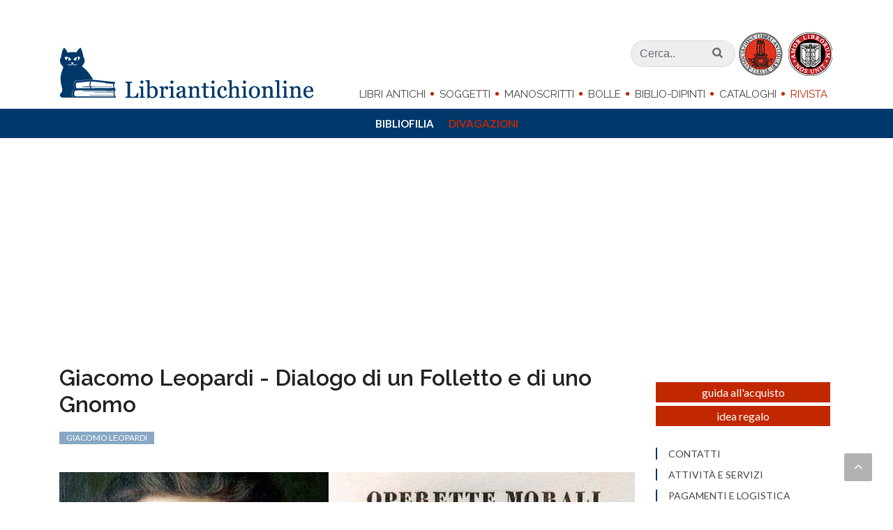

--- FILE ---
content_type: text/html; charset=iso-8859-1
request_url: https://www.libriantichionline.com/divagazioni/giacomo_leopardi_dialogo_folletto_uno_gnomo
body_size: 23477
content:
<!DOCTYPE html>
<html lang="it-IT" xmlns="http://www.w3.org/1999/xhtml">
<head>

<meta http-equiv="Content-Type" content="text/html; charset=iso-8859-1" />
<!-- 
	=============================================================
	        by MACCOM IDW: Industria Del Web
	        =============================================================

	This website is powered by TYPO3 - inspiring people to share!
	TYPO3 is a free open source Content Management Framework initially created by Kasper Skaarhoj and licensed under GNU/GPL.
	TYPO3 is copyright 1998-2011 of Kasper Skaarhoj. Extensions are copyright of their respective owners.
	Information and contribution at http://typo3.com/ and http://typo3.org/
-->

<base href="https://www.libriantichionline.com/" />
<link rel="shortcut icon" href="https://www.libriantichionline.com/fileadmin/lao_2017/templates/images/favicon.ico" type="image/x-ico; charset=binary" />
<link rel="icon" href="https://www.libriantichionline.com/fileadmin/lao_2017/templates/images/favicon.ico" type="image/x-ico; charset=binary" />

<meta name="generator" content="TYPO3 4.5 CMS" />
<meta name="robots" content="index,follow,nocache, max-image-preview:large, max-snippet:-1" />
<meta name="title" content="Giacomo Leopardi - Dialogo di un Folletto e di uno Gnomo" />
<meta name="description" content="Antologia minima: Giacomo Leopardi, Operette morali (Napoli, 1835)" />
<meta name="date" content="2024-10-25" />
<meta name="canonical" content="https://www.libriantichionline.com/divagazioni/giacomo_leopardi_dialogo_folletto_uno_gnomo" />

<link rel="stylesheet" type="text/css" href="https://www.libriantichionline.com/typo3temp/stylesheet_7077b623f4.css?1741555140" media="all" />
<link rel="stylesheet" type="text/css" href="//code.jquery.com/ui/1.11.4/themes/smoothness/jquery-ui.css" media="screen" />
<link rel="stylesheet" type="text/css" href="https://www.libriantichionline.com/fileadmin/lao_2017/templates/css/bootstrap.css?1679553390" media="screen" />
<link rel="stylesheet" type="text/css" href="https://www.libriantichionline.com/fileadmin/lao_2017/templates/css/style_202304.css?1732716068" media="screen" />
<link rel="stylesheet" type="text/css" href="https://www.libriantichionline.com/fileadmin/lao_2017/templates/css/dark.css?1679553390" media="screen" />
<link rel="stylesheet" type="text/css" href="https://www.libriantichionline.com/fileadmin/lao_2017/templates/css/font-icons.css?1679553390" media="all" />
<link rel="stylesheet" type="text/css" href="https://www.libriantichionline.com/fileadmin/lao_2017/templates/css/magnific-popup.css?1679553390" media="screen" />
<link rel="stylesheet" type="text/css" href="https://www.libriantichionline.com/fileadmin/lao_2017/templates/css/print.css?1679553390" media="print" />
<link rel="stylesheet" type="text/css" href="https://www.libriantichionline.com/fileadmin/lao_2017/templates/css/jquery.mmenu.all.css?1679553390" media="screen" />




<script type="text/javascript">
/*<![CDATA[*/
<!-- 
/*TS_inlineJS*/
WebFontConfig={google:{families:["Lato:300,400,700,900","Raleway:300,300i,400,400i,600,600i,700,700i,900,900i"]}},function(o){var e=o.createElement("script"),t=o.scripts[0];e.src="https://ajax.googleapis.com/ajax/libs/webfont/1.6.16/webfont.js",e.async="true",t.parentNode.insertBefore(e,t)}(document);
// -->
/*]]>*/
</script>

<title>Giacomo Leopardi - Dialogo di un Folletto e di uno Gnomo</title><meta id="metaOpenGraphTitle" property="og:title" content="Giacomo Leopardi - Dialogo di un Folletto e di uno Gnomo" /></meta><meta id="metaOpenGraphURL" property="og:url" content="https://www.libriantichionline.com/divagazioni/giacomo_leopardi_dialogo_folletto_uno_gnomo" /></meta>
	<meta id="metaOpenGraphSiteName" property="og:site_name" content="Libriantichionline.com" /></meta><link rel="publisher" href="https://plus.google.com/+Libriantichionline1" /><link rel="author" href="" /><link rel="canonical" href="https://www.libriantichionline.com/divagazioni/giacomo_leopardi_dialogo_folletto_uno_gnomo" />
	<title>Giacomo Leopardi - Dialogo di un Folletto e di uno Gnomo</title><meta property="og:type" content="article" /><meta name="google-site-verification" content="P3Y9-mUDFBTeIyJelvSvLCSMRdMDCpd33Y-IjuXetNs" /><meta name="viewport" content="width=device-width, initial-scale=1" /><meta name="theme-color" content="#00386B" />
<!-- Google Tag Manager -->
<script type="text/javascript">(function(w,d,s,l,i){w[l]=w[l]||[];w[l].push({'gtm.start':
new Date().getTime(),event:'gtm.js'});var f=d.getElementsByTagName(s)[0],
j=d.createElement(s),dl=l!='dataLayer'?'&l='+l:'';j.async=true;j.src=
'https://www.googletagmanager.com/gtm.js?id='+i+dl;f.parentNode.insertBefore(j,f);
})(window,document,'script','dataLayer','GTM-KVCSQJ');</script>
<!-- End Google Tag Manager -->

<script async="async" src="https://www.googletagservices.com/tag/js/gpt.js" type="text/javascript"></script>
<script type="text/javascript">
  var googletag = googletag || {};
  googletag.cmd = googletag.cmd || [];
</script>

<script type="text/javascript">
  googletag.cmd.push(function() {
//    if(!isConsentGiven())
//      googletag.pubads().setCookieOptions(1);
//    else{
      //googletag.pubads().setCookieOptions(0);
      googletag.defineSlot('/8508672/LAO_2017_dx_01', [250, 250], 'div-gpt-ad-1504274899316-0').addService(googletag.pubads());
      googletag.defineSlot('/8508672/LAO_2017_dx_02', [250, 150], 'div-gpt-ad-1504274899316-1').addService(googletag.pubads());
      googletag.defineSlot('/8508672/LAO_2017_dx_03', [250, 250], 'div-gpt-ad-1504274899316-2').addService(googletag.pubads());
      googletag.defineSlot('/8508672/LAO_2017_dx_04', [250, 250], 'div-gpt-ad-1504274899316-3').addService(googletag.pubads());
      googletag.defineSlot('/8508672/LAO_2017_dx_05', [250, 250], 'div-gpt-ad-1504274899316-4').addService(googletag.pubads());
      googletag.defineSlot('/8508672/LAO_2017_dx_06', [[250, 210], [250, 250]], 'div-gpt-ad-1504274899316-5').addService(googletag.pubads());
      googletag.defineSlot('/8508672/LAO_2017_dx_07', [250, 210], 'div-gpt-ad-1504274899316-6').addService(googletag.pubads());
      googletag.pubads().enableSingleRequest();
      googletag.pubads().collapseEmptyDivs();
      googletag.enableServices();
//    }
  });
</script>

<!-- Google Banner maccom - 201303 -->

<!-- Google Translate -->
<meta name="google-translate-customization" content="9734199d1dadca47-26cf2a35c16ee891-g03bbae35788ed5e6-1a" /></meta>
<!-- Google Translate -->

<meta property="fb:admins" content="support.maccom,mirco.morello,roberto.sbiroli" />
<meta property="fb:app_id" content="255355497937858" />

<link rel="stylesheet" type="text/css" href="https://www.libriantichionline.com/typo3conf/ext/gorillary/css/gorillary.css" />

<meta property="og:locale" content="it_IT" />
		<meta property="og:type" content="article" />
		<meta property="og:description" content="Antologia minima: Giacomo Leopardi, Operette morali (Napoli, 1835)" />
		<meta property="og:title" content="Giacomo Leopardi - Dialogo di un Folletto e di uno Gnomo" />
		<meta property="og:image" content="https://www.libriantichionline.com/typo3temp/pics/0e8372008d.jpg" />
				

		<meta name="description" content="Antologia minima: Giacomo Leopardi, Operette morali (Napoli, 1835)" />
		<meta name="abstract" content="Antologia minima: Giacomo Leopardi, Operette morali (Napoli, 1835)" />
		<meta name="title" content="Giacomo Leopardi  Dialogo di un Folletto e di uno Gnomo" />
		<title>Giacomo Leopardi - Dialogo di un Folletto e di uno Gnomo</title>
		<meta name="canonical" content="https://www.libriantichionline.com/" />
			<link rel="canonical" href="https://www.libriantichionline.com/" />
			
			<script type="application/ld+json" src="?disableScriptmerger=1">
			{
			
		  "@context": "http://schema.org",
		  "@type": "Article"
		  , "name": "Giacomo Leopardi - Dialogo di un Folletto e di uno Gnomo"
		  	, "articleBody": "Folletto&nbsp,Oh sei tu qua, figliuolo di Sabazio? Dove si va? Gnomo&nbsp,Mio padre m'ha spedito a raccapezzare che diamine si vadano macchinando questi furfanti degli uomini, perchÃ© ne sta con gran sospetto, a causa che da un pezzo in qua non ci danno briga, e in tutto il suo regno non se ne vede uno. Dubita che non gli apparecchino qualche gran cosa contro, se perÃ² non fosse tornato in uso il vendere e comperare a pecore, non a oro e argento, o se i popoli civili non si contentassero di polizzine per moneta, come hanno fatto piÃ¹ volte, o di paternostri di vetro, come fanno i barbari, o se pure non fossero state ravvalorate le leggi di Licurgo, che gli pare il meno credibile.Folletto&nbsp,Voi gli aspettate invan: son tutti morti, diceva la chiusa di una tragedia dove morivano tutti i personaggi.Gnomo&nbsp,Che vuoi tu inferire? Folletto&nbsp,Voglio inferire che gli uomini sono tutti morti, e la razza Ã¨ perduta.
Gnomo&nbsp,Oh cotesto Ã¨ caso da gazzette. Ma pure fin qui non s'Ã¨ veduto che ne ragionino. Folletto&nbsp,Sciocco, non pensi che, morti gli uomini, non si stampano piÃ¹ gazzette?Gnomo&nbsp,Tu dici il vero. Or come faremo a sapere le nuove del mondo? Folletto&nbsp,Che nuove? che il sole si Ã¨ levato o coricato, che fa caldo o freddo, che qua o lÃ  Ã¨ piovuto o nevicato o ha tirato vento? PerchÃ©, mancati gli uomini, la fortuna si ha cavato via la benda, e messosi gli occhiali e appiccato la ruota a un arpione, se ne sta colle braccia in croce a sedere, guardando le cose del mondo senza piÃ¹ mettervi le mani, non si trova piÃ¹ regni nÃ© imperi che vadano gonfiando e scoppiando come le bolle, perchÃ© sono tutti sfumati, non si fanno guerre, e tutti gli anni si assomigliano l'uno all'altro come uovo a uovo. Gnomo&nbsp,NÃ© anche si potrÃ  sapere a quanti siamo del mese, perchÃ© non si stamperanno piÃ¹ lunari.
Folletto&nbsp,Non sarÃ  gran male, che la luna per questo non fallirÃ  la strada. Gnomo&nbsp,E i giorni della settimana non avranno piÃ¹ nome. Folletto&nbsp,Che, hai paura che se tu non li chiami per nome, che non vengano? o forse ti pensi, poichÃ© sono passati, di farli tornare indietro se tu li chiami? Gnomo&nbsp,E non si potrÃ  tenere il conto degli anni.Folletto&nbsp,CosÃ¬ ci spacceremo per giovani anche dopo il tempo, e non misurando l'etÃ  passata, ce ne daremo meno affanno, e quando saremo vecchissimi non istaremo aspettando la morte di giorno in giorno.
Gnomo&nbsp,Ma come sono andati a mancare quei monelli? Folletto&nbsp,Parte guerreggiando tra loro, parte navigando, parte mangiandosi l'un l'altro, parte ammazzandosi non pochi di propria mano, parte infracidando nell'ozio, parte stillandosi il cervello sui libri, parte gozzovigliando, e disordinando in mille cose, in fine studiando tutte le vie di far contro la propria natura e di capitar male.Gnomo&nbsp,A ogni modo, io non mi so dare ad intendere che tutta una specie di animali si possa perdere di pianta, come tu dici.Folletto&nbsp,Tu che sei maestro in geologia, dovresti sapere che il caso non Ã¨ nuovo, e che varie qualitÃ  di bestie si trovarono anticamente che oggi non si trovano, salvo pochi ossami impietriti. E certo che quelle povere creature non adoperarono niuno di tanti artifizi che, come io ti diceva, hanno usato gli uomini per andare in perdizione. Gnomo&nbsp,Sia come tu dici. Ben avrei caro che uno o due di quella ciurmaglia risuscitassero, e sapere quello che penserebbero vedendo che le altre cose, benchÃ© sia dileguato il genere umano, ancora durano e procedono come prima, dove essi credevano che tutto il mondo fosse fatto e mantenuto per loro soli.
Folletto&nbsp,E non volevano intendere che egli Ã¨ fatto e mantenuto per li folletti. Gnomo&nbsp,Tu folleggi veramente, se parli sul sodo. Folletto&nbsp,PerchÃ©? io parlo bene sul sodo. Gnomo&nbsp,Eh, buffoncello, va via. Chi non sa che il mondo e fatto per gli gnomi? Folletto&nbsp,Per gli gnomi, che stanno sempre sotterra? Oh questa e la piÃ¹ bella che si possa udire. Che fanno agli gnomi il sole, la luna, l'aria, il mare, le campagne?
Gnomo&nbsp,Che fanno ai folletti le cave d'oro e d'argento, e tutto il corpo della terra fuor che la prima pelle? Folletto&nbsp,Ben bene, o che facciano o che non facciano, lasciamo stare questa contesa, che io tengo per fermo che anche le lucertole e i moscherini si credano che tutto il mondo sia fatto a posta per uso della loro specie. E perÃ² ciascuno si rimanga col suo parere, che niuno glielo caverebbe di capo: e per parte mia ti dico solamente questo, che se non fossi nato folletto, io mi dispererei. Gnomo&nbsp,Lo stesso accadrebbe a me se non fossi nato gnomo. Ora io saprei volentieri quel che direbbero gli uomini della loro presunzione, per la quale, tra l'altre cose che facevano a questo e a quello, s'inabissavano le mille braccia sotterra e ci rapivano per forza la roba nostra, dicendo che ella si apparteneva al genere umano, e che la natura gliel'aveva nascosta e sepolta laggiÃ¹ per modo di burla, volendo provare se la troverebbero e la potrebbero cavar fuori. Folletto&nbsp,Che maraviglia? quando non solamente si persuadevano che le cose del mondo non avessero altro uffizio che di stare al servigio loro, ma facevano conto che tutte insieme, allato al genere umano, fossero una bagattella. E perÃ² le loro proprie vicende le chiamavano rivoluzioni del mondo, e le storie delle loro genti, storie del mondo: benchÃ© si potevano numerare, anche dentro ai termini della terra, forse tante altre specie, non dico di creature, ma solamente di animali, quanti capi d'uomini vivi: i quali animali, che erano fatti espressamente per coloro uso, non si accorgevano perÃ² mai che il mondo si rivoltasse.Gnomo&nbsp,Anche le zanzare e le pulci erano fatte per benefizio degli uomini?
Folletto&nbsp,SÃ¬ erano, cioÃ¨ per esercitarli nella pazienza, come essi dicevano. Gnomo&nbsp,In veritÃ  che mancava loro occasione di esercitar la pazienza, se non erano le pulci.Folletto&nbsp,Ma i porci, secondo Crisippo, erano pezzi di carne apparecchiati dalla natura a posta per le cucine e le dispense degli uomini, e, acciocchÃ© non imputridissero, conditi colle anime in vece di sale. Gnomo&nbsp,Io credo in contrario che se Crisippo avesse avuto nel cervello un poco di sale in vece dell'anima, non avrebbe immaginato uno sproposito simile. Folletto&nbsp,E anche quest'altra Ã¨ piacevole, che infinite specie di animali non sono state mai viste nÃ© conosciute dagli uomini loro padroni, o perchÃ© elle vivono in luoghi dove coloro non misero mai piede, o per essere tanto minute che essi in qualsivoglia modo non le arrivavano a scoprire. E di moltissime altre specie non se ne accorsero prima degli ultimi tempi. Il simile si puÃ² dire circa al genere delle piante, e a mille altri. Parimente di tratto in tratto, per via de' loro cannocchiali, si avvedevano di qualche stella o pianeta, che insino allora, per migliaia e migliaia d'anni, non avevano mai saputo che fosse al mondo, e subito lo scrivevano tra le loro masserizie: perchÃ© s'immaginavano che le stelle e i pianeti fossero, come dire, moccoli da lanterna piantati lassÃ¹ nell'alto a uso di far lume alle signorie loro, che la notte avevano gran faccende.
Gnomo&nbsp,SicchÃ© in tempo di state, quando vedevano cadere di quelle fiammoline che certe notti vengono giÃ¹ per l'aria, avranno detto che qualche spirito andava smoccolando le stelle per servizio degli uomini. Folletto&nbsp,Ma ora che ei sono tutti spariti, la terra non sente che le manchi nulla, e i fiumi non sono stanchi di correre, e il mare, ancorchÃ© non abbia piÃ¹ da servire alla navigazione e al traffico, non si vede che si rasciughi. Gnomo&nbsp,E le stelle e i pianeti non mancano di nascere e di tramontare, e non hanno preso le gramaglie. Folletto&nbsp,E il sole non s'ha intonacato il viso di ruggine, come fece, secondo Virgilio, per la morte di Cesare: della quale io credo ch'ei si pigliasse tanto affanno quanto ne pigliÃ² la statua di Pompeo."
		  	, "headline": "Giacomo Leopardi - Dialogo di un Folletto e di uno Gnomo"
		  	, "image": "https://www.libriantichionline.com/typo3temp/pics/0e8372008d.jpg"
			
			}
			</script>
</head>
<body class="stretched no-transition">

<!-- Google Tag Manager (noscript) -->
<noscript><iframe src="https://www.googletagmanager.com/ns.html?id=GTM-KVCSQJ" height="0" width="0" style="display:none;visibility:hidden"></iframe></noscript>
<!-- End Google Tag Manager (noscript) -->


	<!-- Document Wrapper
	============================================= -->
	<div id="wrapper" class="clearfix">


		<!-- Header
		============================================= -->
		<header id="header" class="sticky-style-2">

<div class="nav-down primary-menu hidden-xs-down hidden-md-down">
                <div class="bg-white">
                    <div class="container">
                        <div class="row">

                            <!-- Logo
                            ============================================= -->
                            <div class="logo col-md-2">
                                <a href="https://www.libriantichionline.com/" data-dark-logo="https://www.libriantichionline.com/fileadmin/lao_2017/templates/images/gatto@2x.png"><img src="https://www.libriantichionline.com/fileadmin/lao_2017/templates/images/gatto@2x.png" alt="Lao Logo" /></a>
                            </div><!-- #logo end -->




                            <div class="menu col-md-8 text-right">
                                    <!-- Primary Navigation
                                    ============================================= -->
                                    <nav id="primary-menu-down">

                                        <ul>
                                                   
	<li>
		<a href="libri_antichi">Libri Antichi</a>
		<ul class="dl-submenu">
	<li>
		<a href="incunaboli">Incunaboli</a>
		
	</li>

	<li>
		<a href="cinquecento">Cinquecento</a>
		
	</li>

	<li>
		<a href="seicento">Seicento</a>
		
	</li>

	<li>
		<a href="settecento">Settecento</a>
		
	</li>

	<li>
		<a href="ottocento">Ottocento</a>
		
	</li>

	<li>
		<a href="novecento">Novecento</a>
		
	</li>
</ul>
	</li>

	<li>
		<a href="news">Soggetti</a>
		<ul class="dl-submenu">
	<li>
		<a href="diritto">Diritto</a>
		
	</li>

	<li>
		<a href="letteratura">Letteratura</a>
		
	</li>

	<li>
		<a href="politica_economia">Politica-Economia</a>
		
	</li>

	<li>
		<a href="scienze">Scienze</a>
		
	</li>

	<li>
		<a href="storia_locale">Storia Locale</a>
		
	</li>

	<li>
		<a href="varia">Varia</a>
		
	</li>
</ul>
	</li>

	<li>
		<a href="manoscritti">Manoscritti</a>
		
	</li>

	<li>
		<a href="bandi">Bolle</a>
		
	</li>

	<li>
		<a href="dipinti">Biblio-dipinti</a>
		
	</li>

	<li>
		<a href="cataloghi">Cataloghi</a>
		<ul class="dl-submenu">
	<li>
		<a href="catalogo20x5-natale-2025">Catalogo 24</a>
		
	</li>

	<li>
		<a href="catalogo20x5-natale-2024">Catalogo 23</a>
		
	</li>

	<li>
		<a href="catalogo20x5-natale-2023">Catalogo 22</a>
		
	</li>
</ul>
	</li>

	<li class=" active">
		<a href="la_rivista" class=" active">Rivista</a>
		<ul class="dl-submenu">
	<li>
		<a href="bibliofilia">Bibliofilia</a>
		
	</li>

	<li class=" active">
		<a href="divagazioni" class=" active">Divagazioni</a>
		
	</li>
</ul>
	</li>

                                        </ul>

                                    </nav><!-- #primary-menu end -->
                                
                            </div><!-- menu end -->

                            <div class="col-md-2">
                                                                    <!-- Top Search
                                    ============================================= -->

                                    <div id="top-search">
                                                <a href="#" id="top-search-trigger"><i class="icon-search3"></i><i class="icon-line-cross"></i></a>
                                                <form method="post" action="search?no_cache=1" _lpchecked="1">
                                                    <div class="container">
                                                    <input type="text" name="tx_ttnews[swords]" value="" placeholder="Ricerca nel sito.." class="cerca" />
                                                    <input type="submit" name="" value="" class="invia" />
                                                    </div>
                                                </form>
                                        </div><!-- #top-search end -->
                            </div>

                        </div><!-- row end -->
                    </div>
                </div>
            </div>
				







<div id="header-wrap">

	<div class="container clearfix">

		<a href="#mmenu" class="hidden-lg-up btn-menu">
			<button class="hamburger hamburger--spring" type="button">
			  <span class="hamburger-box">
			    <span class="hamburger-inner"></span>
			  </span>
			</button>
		</a>

		<div class="row">

			<!-- Logo
			============================================= -->
			<div id="logo" class="col-md-4">
				<a href="https://www.libriantichionline.com/" class="standard-logo hidden-md-down" data-dark-logo="https://www.libriantichionline.com/fileadmin/lao_2017/templates/images/libriantichionline.com_logo.png"><img src="https://www.libriantichionline.com/fileadmin/lao_2017/templates/images/libriantichionline.com_logo.png" alt="Lao Logo" /></a>
				<a href="https://www.libriantichionline.com/" class="retina-logo hidden-md-down" data-dark-logo="https://www.libriantichionline.com/fileadmin/lao_2017/templates/images/libriantichionline.com_logo.png"><img src="https://www.libriantichionline.com/fileadmin/lao_2017/templates/images/libriantichionline.com_logo.png" alt="Lao Logo" /></a>
				<a href="https://www.libriantichionline.com/" class="hidden-lg-up logo-mob" data-dark-logo="https://www.libriantichionline.com/fileadmin/lao_2017/templates/images/libriantichionline.com_logo.png"><img src="https://www.libriantichionline.com/fileadmin/lao_2017/templates/images/libriantichionline.com_logo.png" alt="Lao Logo" /></a>
				
			</div><!-- #logo end -->





			<div class="menu col-md-8 text-right">
					<div class="block">

						<!-- Top Search
						============================================= -->
						<div id="top-search-main">
							<form method="post" action="search?no_cache=1" _lpchecked="1">
								<input type="text" name="tx_ttnews[swords]" class="form-control" value="" placeholder="Cerca.." />
								
								<input type="submit" name="" value="" />
								<i class="icon-search3"></i>
							</form>
						</div><!-- #top-search end -->

						<img src="https://www.libriantichionline.com/fileadmin/lao_2017/templates/images/alai_ilab.png" alt="" />

					</div>

				<div class="block">
					<!-- Primary Navigation
					============================================= -->
					<nav id="primary-menu" class="primary-menu">

						<ul>
						
	<li>
		<a href="libri_antichi">Libri Antichi</a>
		<ul class="dl-submenu">
	<li>
		<a href="incunaboli">Incunaboli</a>
		
	</li>

	<li>
		<a href="cinquecento">Cinquecento</a>
		
	</li>

	<li>
		<a href="seicento">Seicento</a>
		
	</li>

	<li>
		<a href="settecento">Settecento</a>
		
	</li>

	<li>
		<a href="ottocento">Ottocento</a>
		
	</li>

	<li>
		<a href="novecento">Novecento</a>
		
	</li>
</ul>
	</li>

	<li>
		<a href="news">Soggetti</a>
		<ul class="dl-submenu">
	<li>
		<a href="diritto">Diritto</a>
		
	</li>

	<li>
		<a href="letteratura">Letteratura</a>
		
	</li>

	<li>
		<a href="politica_economia">Politica-Economia</a>
		
	</li>

	<li>
		<a href="scienze">Scienze</a>
		
	</li>

	<li>
		<a href="storia_locale">Storia Locale</a>
		
	</li>

	<li>
		<a href="varia">Varia</a>
		
	</li>
</ul>
	</li>

	<li>
		<a href="manoscritti">Manoscritti</a>
		
	</li>

	<li>
		<a href="bandi">Bolle</a>
		
	</li>

	<li>
		<a href="dipinti">Biblio-dipinti</a>
		
	</li>

	<li>
		<a href="cataloghi">Cataloghi</a>
		<ul class="dl-submenu">
	<li>
		<a href="catalogo20x5-natale-2025">Catalogo 24</a>
		
	</li>

	<li>
		<a href="catalogo20x5-natale-2024">Catalogo 23</a>
		
	</li>

	<li>
		<a href="catalogo20x5-natale-2023">Catalogo 22</a>
		
	</li>
</ul>
	</li>

	<li class=" active">
		<a href="la_rivista" class=" active">Rivista</a>
		<ul class="dl-submenu">
	<li>
		<a href="bibliofilia">Bibliofilia</a>
		
	</li>

	<li class=" active">
		<a href="divagazioni" class=" active">Divagazioni</a>
		
	</li>
</ul>
	</li>

						</ul>
					</nav>
				</div>
			</div>
		</div>

		<div id="top-search-2" class="hidden-lg-up">
            <a href="#" id="top-search-trigger-2"><i class="icon-search3"></i><i class="icon-line-cross"></i></a>
            <form method="post" action="search?no_cache=1" _lpchecked="1">
                <div class="container">
                <input type="text" name="tx_ttnews[swords]" value="" placeholder="Ricerca.." class="cerca" />
                <input type="submit" name="" value="" class="invia" />
                </div>
            </form>
        </div>


	<div class="clear"></div>
</div>









			<!-- Primary Navigation
		============================================= -->
		<nav id="mmenu" class="primary-menu" style="opacity:0">

			<ul>
				
	<li class="libri_antichi">
		<a href="libri_antichi">Libri Antichi</a>
		<ul class="dl-submenu">
	<li class="incunaboli">
		<a href="incunaboli">Incunaboli</a>
		
	</li>

	<li class="cinquecento">
		<a href="cinquecento">Cinquecento</a>
		
	</li>

	<li class="seicento">
		<a href="seicento">Seicento</a>
		
	</li>

	<li class="settecento">
		<a href="settecento">Settecento</a>
		
	</li>

	<li class="ottocento">
		<a href="ottocento">Ottocento</a>
		
	</li>

	<li class="novecento">
		<a href="novecento">Novecento</a>
		
	</li>

	<li class="classici">
		<a href="tag/classici">Classici</a>
		
	</li>

	<li class="prime_edizioni">
		<a href="tag/prime-edizioni">Prime edizioni</a>
		
	</li>

	<li class="figurati">
		<a href="tag/figurati">Figurati</a>
		
	</li>

	<li class="legature">
		<a href="tag/legature">Legature</a>
		
	</li>
</ul>
	</li>

	<li class="soggetti">
		<a href="news">Soggetti</a>
		<ul class="dl-submenu">
	<li class="diritto">
		<a href="diritto">Diritto</a>
		
	</li>

	<li class="letteratura">
		<a href="letteratura">Letteratura</a>
		
	</li>

	<li class="politica-economia">
		<a href="politica_economia">Politica-Economia</a>
		
	</li>

	<li class="scienze">
		<a href="scienze">Scienze</a>
		
	</li>

	<li class="storia_locale">
		<a href="storia_locale">Storia Locale</a>
		
	</li>

	<li class="varia">
		<a href="varia">Varia</a>
		
	</li>

	<li class="classici">
		<a href="tag/classici">Classici</a>
		
	</li>

	<li class="prime_edizioni">
		<a href="tag/prime-edizioni">Prime edizioni</a>
		
	</li>

	<li class="figurati">
		<a href="tag/figurati">Figurati</a>
		
	</li>

	<li class="legature">
		<a href="tag/legature">Legature</a>
		
	</li>
</ul>
	</li>

	<li class="manoscritti">
		<a href="manoscritti">Manoscritti</a>
		
	</li>

	<li class="bolle">
		<a href="bandi">Bolle</a>
		
	</li>

	<li class="biblio-dipinti">
		<a href="dipinti">Biblio-dipinti</a>
		
	</li>

	<li class="cataloghi">
		<a href="cataloghi">Cataloghi</a>
		<ul class="dl-submenu">
	<li class="catalogo_24">
		<a href="catalogo20x5-natale-2025">Catalogo 24</a>
		
	</li>

	<li class="catalogo_23">
		<a href="catalogo20x5-natale-2024">Catalogo 23</a>
		
	</li>

	<li class="catalogo_22">
		<a href="catalogo20x5-natale-2023">Catalogo 22</a>
		
	</li>
</ul>
	</li>

	<li class="rivista">
		<a href="la_rivista" class=" active">Rivista</a>
		<ul class="dl-submenu">
	<li class="bibliofilia">
		<a href="bibliofilia">Bibliofilia</a>
		
	</li>

	<li class="divagazioni">
		<a href="divagazioni" class=" active">Divagazioni</a>
		
	</li>
</ul>
	</li>

	<li class="contatti">
		<a href="contatti">Contatti</a>
		
	</li>

	<li class="attività_e_servizi">
		<a href="lo_studio">Attività e servizi</a>
		
	</li>

	<li class="pagamenti_e_logistica">
		<a href="pagamenti">Pagamenti e logistica</a>
		
	</li>

	<li class="condizioni_di_vendita">
		<a href="condizioni_e_privacy">Condizioni di vendita</a>
		
	</li>

	<li class="dicono_di_noi">
		<a href="recensioni">Dicono di noi</a>
		
	</li>

	<li class="newsletter">
		<a href="https://libriantichionline.us10.list-manage.com/subscribe?u=17a8782146f205315c46b116c&amp;id=258bba536f" target="_top">Newsletter</a>
		
	</li>

	<li class="regala_un_classico">
		<a href="tag/classici">Regala un classico</a>
		
	</li>

			</ul>

		</nav><!-- #primary-menu end -->



</header><!-- #header end -->


		<!-- Content
		============================================= -->
		<section id="content" class=" clearfix">

			<div class="content-wrap">

				<div class="container clearfix">
					<div class="row">
						<div class="col-md-12 col-lg-9 bottommargin"><!--TYPO3SEARCH_begin-->



<div class="col_full scheda rivista">
    <div class="row">
        <div class="col-md-12">
            <h1>Giacomo Leopardi - Dialogo di un Folletto e di uno Gnomo</h1>
            <div class="tags tag_rivista">
                <a href="tag/giacomo-leopardi">Giacomo Leopardi</a> 
            </div>
            <picture><source media="(min-width:1199px)" srcset="https://www.libriantichionline.com/typo3temp/pics/149752c580.jpg"><source media="(min-width:992px)" srcset="https://www.libriantichionline.com/typo3temp/pics/f421cca6e4.jpg"><source media="(min-width:768px)" srcset="https://www.libriantichionline.com/typo3temp/pics/04f2812380.jpg"><source media="(min-width:480px)" srcset="https://www.libriantichionline.com/typo3temp/pics/0e8372008d.jpg"> <img src="https://www.libriantichionline.com/typo3temp/pics/0e8372008d.jpg" itemprop="image" alt="Giacomo Leopardi - Dialogo di un Folletto e di uno Gnomo" title="Giacomo Leopardi - Dialogo di un Folletto e di uno Gnomo" /></picture>
            <div class="desc">
                <p><strong>Brani scelti</strong>: GIACOMO LEOPARDI,<em>&nbsp;Operette morali</em> (Napoli, 1835).</p>
                <p><strong>Folletto</strong>&nbsp;Oh sei tu qua, figliuolo di Sabazio? Dove si va? <br /><strong>Gnomo</strong>&nbsp;Mio padre m'ha spedito a raccapezzare che diamine si vadano macchinando questi furfanti degli uomini; perch&eacute; ne sta con gran sospetto, a causa che da un pezzo in qua non ci danno briga, e in tutto il suo regno non se ne vede uno. Dubita che non gli apparecchino qualche gran cosa contro, se per&ograve; non fosse tornato in uso il vendere e comperare a pecore, non a oro e argento; o se i popoli civili non si contentassero di polizzine per moneta, come hanno fatto pi&ugrave; volte, o di paternostri di vetro, come fanno i barbari; o se pure non fossero state ravvalorate le leggi di Licurgo, che gli pare il meno credibile.<br /><strong>Folletto</strong>&nbsp;Voi gli aspettate invan: son tutti morti, diceva la chiusa di una tragedia dove morivano tutti i personaggi.<br /><strong>Gnomo</strong>&nbsp;Che vuoi tu inferire? <br /><strong>Folletto</strong>&nbsp;Voglio inferire che gli uomini sono tutti morti, e la razza &egrave; perduta.</p>
<p><strong>Gnomo</strong>&nbsp;Oh cotesto &egrave; caso da gazzette. Ma pure fin qui non s'&egrave; veduto che ne ragionino. <br /><strong>Folletto</strong>&nbsp;Sciocco, non pensi che, morti gli uomini, non si stampano pi&ugrave; gazzette?<br /><strong>Gnomo</strong>&nbsp;Tu dici il vero. Or come faremo a sapere le nuove del mondo? <br /><strong>Folletto</strong>&nbsp;Che nuove? che il sole si &egrave; levato o coricato, che fa caldo o freddo, che qua o l&agrave; &egrave; piovuto o nevicato o ha tirato vento? Perch&eacute;, mancati gli uomini, la fortuna si ha cavato via la benda, e messosi gli occhiali e appiccato la ruota a un arpione, se ne sta colle braccia in croce a sedere, guardando le cose del mondo senza pi&ugrave; mettervi le mani; non si trova pi&ugrave; regni n&eacute; imperi che vadano gonfiando e scoppiando come le bolle, perch&eacute; sono tutti sfumati; non si fanno guerre, e tutti gli anni si assomigliano l'uno all'altro come uovo a uovo. <br /><strong>Gnomo</strong>&nbsp;N&eacute; anche si potr&agrave; sapere a quanti siamo del mese, perch&eacute; non si stamperanno pi&ugrave; lunari.</p>
<p><strong>Folletto</strong>&nbsp;Non sar&agrave; gran male, che la luna per questo non fallir&agrave; la strada. <br /><strong>Gnomo</strong>&nbsp;E i giorni della settimana non avranno pi&ugrave; nome. <br /><strong>Folletto</strong>&nbsp;Che, hai paura che se tu non li chiami per nome, che non vengano? o forse ti pensi, poich&eacute; sono passati, di farli tornare indietro se tu li chiami? <br /><strong>Gnomo</strong>&nbsp;E non si potr&agrave; tenere il conto degli anni.<br /><strong>Folletto</strong>&nbsp;Cos&igrave; ci spacceremo per giovani anche dopo il tempo; e non misurando l'et&agrave; passata, ce ne daremo meno affanno, e quando saremo vecchissimi non istaremo aspettando la morte di giorno in giorno.</p>
<p><strong>Gnomo</strong>&nbsp;Ma come sono andati a mancare quei monelli? <br /><strong>Folletto</strong>&nbsp;Parte guerreggiando tra loro, parte navigando, parte mangiandosi l'un l'altro, parte ammazzandosi non pochi di propria mano, parte infracidando nell'ozio, parte stillandosi il cervello sui libri, parte gozzovigliando, e disordinando in mille cose; in fine studiando tutte le vie di far contro la propria natura e di capitar male.<br /><strong>Gnomo</strong>&nbsp;A ogni modo, io non mi so dare ad intendere che tutta una specie di animali si possa perdere di pianta, come tu dici.<br /><strong>Folletto</strong>&nbsp;Tu che sei maestro in geologia, dovresti sapere che il caso non &egrave; nuovo, e che varie qualit&agrave; di bestie si trovarono anticamente che oggi non si trovano, salvo pochi ossami impietriti. E certo che quelle povere creature non adoperarono niuno di tanti artifizi che, come io ti diceva, hanno usato gli uomini per andare in perdizione. <br /><strong>Gnomo</strong>&nbsp;Sia come tu dici. Ben avrei caro che uno o due di quella ciurmaglia risuscitassero, e sapere quello che penserebbero vedendo che le altre cose, bench&eacute; sia dileguato il genere umano, ancora durano e procedono come prima, dove essi credevano che tutto il mondo fosse fatto e mantenuto per loro soli.</p>
<p><strong>Folletto</strong>&nbsp;E non volevano intendere che egli &egrave; fatto e mantenuto per li folletti. <br /><strong>Gnomo</strong>&nbsp;Tu folleggi veramente, se parli sul sodo. <br /><strong>Folletto</strong>&nbsp;Perch&eacute;? io parlo bene sul sodo. <br /><strong>Gnomo</strong>&nbsp;Eh, buffoncello, va via. Chi non sa che il mondo e fatto per gli gnomi? <br /><strong>Folletto</strong>&nbsp;Per gli gnomi, che stanno sempre sotterra? Oh questa e la pi&ugrave; bella che si possa udire. Che fanno agli gnomi il sole, la luna, l'aria, il mare, le campagne?</p>
<p><strong>Gnomo</strong>&nbsp;Che fanno ai folletti le cave d'oro e d'argento, e tutto il corpo della terra fuor che la prima pelle? <br /><strong>Folletto</strong>&nbsp;Ben bene, o che facciano o che non facciano, lasciamo stare questa contesa, che io tengo per fermo che anche le lucertole e i moscherini si credano che tutto il mondo sia fatto a posta per uso della loro specie. E per&ograve; ciascuno si rimanga col suo parere, che niuno glielo caverebbe di capo: e per parte mia ti dico solamente questo, che se non fossi nato folletto, io mi dispererei. <br /><strong>Gnomo</strong>&nbsp;Lo stesso accadrebbe a me se non fossi nato gnomo. Ora io saprei volentieri quel che direbbero gli uomini della loro presunzione, per la quale, tra l'altre cose che facevano a questo e a quello, s'inabissavano le mille braccia sotterra e ci rapivano per forza la roba nostra, dicendo che ella si apparteneva al genere umano, e che la natura gliel'aveva nascosta e sepolta laggi&ugrave; per modo di burla, volendo provare se la troverebbero e la potrebbero cavar fuori. <br /><strong>Folletto</strong>&nbsp;Che maraviglia? quando non solamente si persuadevano che le cose del mondo non avessero altro uffizio che di stare al servigio loro, ma facevano conto che tutte insieme, allato al genere umano, fossero una bagattella. E per&ograve; le loro proprie vicende le chiamavano rivoluzioni del mondo, e le storie delle loro genti, storie del mondo: bench&eacute; si potevano numerare, anche dentro ai termini della terra, forse tante altre specie, non dico di creature, ma solamente di animali, quanti capi d'uomini vivi: i quali animali, che erano fatti espressamente per coloro uso, non si accorgevano per&ograve; mai che il mondo si rivoltasse.<br /><strong>Gnomo</strong>&nbsp;Anche le zanzare e le pulci erano fatte per benefizio degli uomini?</p>
<p><strong>Folletto</strong>&nbsp;S&igrave; erano; cio&egrave; per esercitarli nella pazienza, come essi dicevano. <br /><strong>Gnomo</strong>&nbsp;In verit&agrave; che mancava loro occasione di esercitar la pazienza, se non erano le pulci.<br /><strong>Folletto</strong>&nbsp;Ma i porci, secondo Crisippo, erano pezzi di carne apparecchiati dalla natura a posta per le cucine e le dispense degli uomini, e, acciocch&eacute; non imputridissero, conditi colle anime in vece di sale. <br /><strong>Gnomo</strong>&nbsp;Io credo in contrario che se Crisippo avesse avuto nel cervello un poco di sale in vece dell'anima, non avrebbe immaginato uno sproposito simile. <br /><strong>Folletto</strong>&nbsp;E anche quest'altra &egrave; piacevole; che infinite specie di animali non sono state mai viste n&eacute; conosciute dagli uomini loro padroni; o perch&eacute; elle vivono in luoghi dove coloro non misero mai piede, o per essere tanto minute che essi in qualsivoglia modo non le arrivavano a scoprire. E di moltissime altre specie non se ne accorsero prima degli ultimi tempi. Il simile si pu&ograve; dire circa al genere delle piante, e a mille altri. Parimente di tratto in tratto, per via de' loro cannocchiali, si avvedevano di qualche stella o pianeta, che insino allora, per migliaia e migliaia d'anni, non avevano mai saputo che fosse al mondo; e subito lo scrivevano tra le loro masserizie: perch&eacute; s'immaginavano che le stelle e i pianeti fossero, come dire, moccoli da lanterna piantati lass&ugrave; nell'alto a uso di far lume alle signorie loro, che la notte avevano gran faccende.</p>
<p><strong>Gnomo</strong>&nbsp;Sicch&eacute; in tempo di state, quando vedevano cadere di quelle fiammoline che certe notti vengono gi&ugrave; per l'aria, avranno detto che qualche spirito andava smoccolando le stelle per servizio degli uomini. <br /><strong>Folletto</strong>&nbsp;Ma ora che ei sono tutti spariti, la terra non sente che le manchi nulla, e i fiumi non sono stanchi di correre, e il mare, ancorch&eacute; non abbia pi&ugrave; da servire alla navigazione e al traffico, non si vede che si rasciughi. <br /><strong>Gnomo</strong>&nbsp;E le stelle e i pianeti non mancano di nascere e di tramontare, e non hanno preso le gramaglie. <br /><strong>Folletto</strong>&nbsp;E il sole non s'ha intonacato il viso di ruggine; come fece, secondo Virgilio, per la morte di Cesare: della quale io credo ch'ei si pigliasse tanto affanno quanto ne pigli&ograve; la statua di Pompeo.</p>
            </div>
            <div class="gallery"></div>
            


            <!-- <div class="fb-share-button bottommargin topmargin" data-layout="button" data-size="large" data-mobile-iframe="true"><a class="fb-xfbml-parse-ignore" target="_blank" href="https://www.facebook.com/sharer/sharer.php?u&amp;src=sdkpreparse">Condividi</a></div> -->


            <div class="fb-comments" data-width="100%" data-numposts="5" data-href="https://www.libriantichionline.com/divagazioni/giacomo_leopardi_dialogo_folletto_uno_gnomo" data-order-by="reverse_time"></div>


            <div id="p_n_primary" class="readon row ">
                <div class="col-md-5 text-left"><a href="divagazioni/friedrich_nietzsche_capolavoro_di_traditore"> Friedrich Nietzsche - Il traditore perfetto</a></div>
                <div class="col-md-5 offset-2 text-right"><a href="divagazioni/eugenio_montale_cio_che_di_me_sapeste">Eugenio Montale - Ciò che di me sapeste </a></div>
            </div>

        </div>     

    </div> <!-- opere-home -->
</div>


<!--TYPO3SEARCH_end--></div> <!-- col 9 contenuto -->

						<div class="col-md-3 hidden-md-down">
<div class="unicoid">
    	<div class="sidebar-widgets-wrap clearfix">



<ul class="links-col">
	
	<li>
		<a href="lo_studio/guida_acquisto_libri_2">Guida all'acquisto</a>
		
	</li>

	<li>
		<a href="lo_studio/idea_regalo_natale_ricorrenze_compleanni_regala_libro_antico">Idea regalo</a>
		
	</li>

</ul>






<div class="widget_links clearfix">
    <ul>
        
	<li>
		<a href="contatti">Contatti</a>
		
	</li>

	<li>
		<a href="lo_studio">Attività e servizi</a>
		
	</li>

	<li>
		<a href="pagamenti">Pagamenti e logistica</a>
		
	</li>

	<li>
		<a href="condizioni_e_privacy">Condizioni di vendita</a>
		
	</li>

	<li>
		<a href="recensioni">Dicono di noi</a>
		
	</li>

	<li>
		<a href="https://libriantichionline.us10.list-manage.com/subscribe?u=17a8782146f205315c46b116c&amp;id=258bba536f" target="_top">Newsletter</a>
		
	</li>

    </ul>
</div>
						



</div><!--content_class-->
</div><!--unicoid -->
</div><!-- sidebar-->
					</div><!-- row-->
				</div><!-- container-->

				<!--TYPO3SEARCH_begin--><div></div><p></p><!-- correlati time: 0-->


<div class="container rivista-bottom">
    <h2 class="text-center">da La Rivista</h2>
    <div class="row">

    
            <div class="col-md-6">

                        <a href="divagazioni/nicolas_chamfort_smesso_andare_gente" title="Nicolas de Chamfort - Ho smesso di andare tra la gente">
                            <picture><source media="(min-width:1199px)" srcset="https://www.libriantichionline.com/typo3temp/pics/d493d13571.jpeg"><source media="(min-width:992px)" srcset="https://www.libriantichionline.com/typo3temp/pics/9f224b679e.jpeg"><source media="(min-width:768px)" srcset="https://www.libriantichionline.com/typo3temp/pics/cab767181a.jpeg"><source media="(min-width:480px)" srcset="https://www.libriantichionline.com/typo3temp/pics/cab767181a.jpeg"> <img src="https://www.libriantichionline.com/typo3temp/pics/cab767181a.jpeg" itemprop="image" alt="Nicolas de Chamfort - Arrivato a quarant’anni ho smesso di andare tra la gente" title="Nicolas de Chamfort - Arrivato a quarant’anni ho smesso di andare tra la gente" /></picture>
                        </a>

                        <a href="divagazioni/nicolas_chamfort_smesso_andare_gente" title="Nicolas de Chamfort - Ho smesso di andare tra la gente">
                        <h3>Nicolas de Chamfort - Ho smesso di andare tra la gente</h3>
                        </a>

                        <a href="divagazioni/nicolas_chamfort_smesso_andare_gente" title="Nicolas de Chamfort - Ho smesso di andare tra la gente">
                            <p>Brani scelti: NICOLAS DE CHAMFORT, Massime e pensieri, 1795 (stampato postumo).</p>
                        </a>
            </div>
<div class="adsense" display="none"></div>
            
        

    



    
            <div class="col-md-6">

                        <a href="bibliofilia/niccolo_machiavelli_venuta_sera_entro_mio_scrittoio" title="Niccolò Machiavelli - Venuta la sera ritorno a casa ed entro nel mio scrittoio">
                            <picture><source media="(min-width:1199px)" srcset="https://www.libriantichionline.com/typo3temp/pics/04ce40d5a1.jpeg"><source media="(min-width:992px)" srcset="https://www.libriantichionline.com/typo3temp/pics/018c002272.jpeg"><source media="(min-width:768px)" srcset="https://www.libriantichionline.com/typo3temp/pics/373329a43b.jpeg"><source media="(min-width:480px)" srcset="https://www.libriantichionline.com/typo3temp/pics/373329a43b.jpeg"> <img src="https://www.libriantichionline.com/typo3temp/pics/373329a43b.jpeg" itemprop="image" alt="Niccolò Machiavelli - Venuta la sera ritorno a casa ed entro nel mio scrittoio" title="Niccolò Machiavelli - Venuta la sera ritorno a casa ed entro nel mio scrittoio" /></picture>
                        </a>

                        <a href="bibliofilia/niccolo_machiavelli_venuta_sera_entro_mio_scrittoio" title="Niccolò Machiavelli - Venuta la sera ritorno a casa ed entro nel mio scrittoio">
                        <h3>Niccolò Machiavelli - Venuta la sera ritorno a casa ed entro nel mio scrittoio</h3>
                        </a>

                        <a href="bibliofilia/niccolo_machiavelli_venuta_sera_entro_mio_scrittoio" title="Niccolò Machiavelli - Venuta la sera ritorno a casa ed entro nel mio scrittoio">
                            <p>Brani scelti: NICCOLÒ MACHIAVELLI, Lettera a Francesco Vettori  (10 Dicembre 1513).</p>
                        </a>
            </div>

            
        

    </div>
</div>
    



<div class="list correlati container bottommargin">
    <h2 class="text-center">Libri antichi di letteratura</h2>
        <div class="row">

    

                        <div class="col-lg-6 col-md-12 col-sm-12 libro_corr">
                            <div class="row">
                                <div class="col-md-5">
                                    <div class="images-block">
                                        <div class="row">
                                            <figure class="col-md-6 col-6 img_lx"><a href="cinquecento/luigi_alamanni_coltivatione_firenze_1549" title="La coltivatione di Luigi Alamanni. Al christianissimo re Francesco Primo"><picture><source media="(min-width:1199px)" srcset="https://www.libriantichionline.com/typo3temp/pics/d7fc0b96a6.jpg"><source media="(min-width:992px)" srcset="https://www.libriantichionline.com/typo3temp/pics/d7fc0b96a6.jpg"><source media="(min-width:768px)" srcset="https://www.libriantichionline.com/typo3temp/pics/d7fc0b96a6.jpg"><source media="(min-width:480px)" srcset="https://www.libriantichionline.com/typo3temp/pics/d7fc0b96a6.jpg"> <img src="https://www.libriantichionline.com/typo3temp/pics/d7fc0b96a6.jpg" itemprop="image" alt="Un grande classico del Cinquecento: Luigi Alamanni - La coltivatione - Firenze, Giunti 1549" title="Un grande classico del Cinquecento: Luigi Alamanni - La coltivatione - Firenze, Giunti 1549" /></picture></a></figure>
                                             <figure class="col-md-6 col-6 img_rx"><a href="cinquecento/luigi_alamanni_coltivatione_firenze_1549" title="La coltivatione di Luigi Alamanni. Al christianissimo re Francesco Primo"><picture><source media="(min-width:1199px)" srcset="https://www.libriantichionline.com/typo3temp/pics/4b8392757a.png"><source media="(min-width:992px)" srcset="https://www.libriantichionline.com/typo3temp/pics/4b8392757a.png"><source media="(min-width:768px)" srcset="https://www.libriantichionline.com/typo3temp/pics/4b8392757a.png"><source media="(min-width:480px)" srcset="https://www.libriantichionline.com/typo3temp/pics/4b8392757a.png"> <img src="https://www.libriantichionline.com/typo3temp/pics/4b8392757a.png" itemprop="image" alt="Un grande classico del Cinquecento: Luigi Alamanni - La coltivatione - Firenze, Giunti 1549" title="Un grande classico del Cinquecento: Luigi Alamanni - La coltivatione - Firenze, Giunti 1549" /></picture></a></figure>
                                        </div>
                                        <!-- <div class="img">
                                           <picture><source media="(min-width:1199px)" srcset="https://www.libriantichionline.com/typo3temp/pics/d7fc0b96a6.jpg"><source media="(min-width:992px)" srcset="https://www.libriantichionline.com/typo3temp/pics/d7fc0b96a6.jpg"><source media="(min-width:768px)" srcset="https://www.libriantichionline.com/typo3temp/pics/d7fc0b96a6.jpg"><source media="(min-width:480px)" srcset="https://www.libriantichionline.com/typo3temp/pics/d7fc0b96a6.jpg"> <img src="https://www.libriantichionline.com/typo3temp/pics/d7fc0b96a6.jpg"   itemprop="image"  alt="Un grande classico del Cinquecento: Luigi Alamanni - La coltivatione - Firenze, Giunti 1549" title="Un grande classico del Cinquecento: Luigi Alamanni - La coltivatione - Firenze, Giunti 1549" /></picture>
                                        </div> -->
                                    </div>
                                </div>
                                <div class="col-md-7">
                                     <div class="tags">
                                        <a href="tag/cinquecentine">cinquecentine</a> <a href="tag/letteratura-1">letteratura</a> <a href="tag/scienze-1">scienze</a> <a href="tag/classici">classici</a> <a href="tag/agricoltura">agricoltura</a> <a href="tag/poesia">poesia</a> 
                                    </div>
                                    <a href="cinquecento/luigi_alamanni_coltivatione_firenze_1549" title="La coltivatione di Luigi Alamanni. Al christianissimo re Francesco Primo"><h3>Un grande classico del Cinquecento: Luigi Alamanni - La coltivatione - Firenze, Giunti 1549</h3></a>
                                    <a href="cinquecento/luigi_alamanni_coltivatione_firenze_1549" title="La coltivatione di Luigi Alamanni. Al christianissimo re Francesco Primo"><p><span class="uppercase">ALAMANNI LUIGI.&nbsp;</span> 
                                    <b class="correlati_intro">La coltivatione di Luigi Alamanni. Al christianissimo re Francesco Primo.  In Fiorenza,&nbsp;appresso Bernardo Giunti,&nbsp;1549</b><span class="link_scheda">SCHEDA COMPLETA</span></p></a>

                                    <a href="cinquecento/luigi_alamanni_coltivatione_firenze_1549" title="La coltivatione di Luigi Alamanni. Al christianissimo re Francesco Primo"><span class="price"><span class="small-txt">&euro;</span>&nbsp;600</span></a>
                                </div>
                            </div>
                        </div>         

        

                        <div class="col-lg-6 col-md-12 col-sm-12 libro_corr">
                            <div class="row">
                                <div class="col-md-5">
                                    <div class="images-block">
                                        <div class="row">
                                            <figure class="col-md-6 col-6 img_lx"><a href="ottocento/victor_hugo_bug_jargal_1834" title="Bug-Jargal. Prima versione italiana"><picture><source media="(min-width:1199px)" srcset="https://www.libriantichionline.com/typo3temp/pics/9092fb72a1.jpg"><source media="(min-width:992px)" srcset="https://www.libriantichionline.com/typo3temp/pics/9092fb72a1.jpg"><source media="(min-width:768px)" srcset="https://www.libriantichionline.com/typo3temp/pics/9092fb72a1.jpg"><source media="(min-width:480px)" srcset="https://www.libriantichionline.com/typo3temp/pics/9092fb72a1.jpg"> <img src="https://www.libriantichionline.com/typo3temp/pics/9092fb72a1.jpg" itemprop="image" alt="Victor Hugo - Bug-Jargal - Milano, Truffi 1834 (rara prima edizione italiana)" title="Victor Hugo - Bug-Jargal - Milano, Truffi 1834 (rara prima edizione italiana)" /></picture></a></figure>
                                             <figure class="col-md-6 col-6 img_rx"><a href="ottocento/victor_hugo_bug_jargal_1834" title="Bug-Jargal. Prima versione italiana"><picture><source media="(min-width:1199px)" srcset="https://www.libriantichionline.com/typo3temp/pics/9c0c6519ed.png"><source media="(min-width:992px)" srcset="https://www.libriantichionline.com/typo3temp/pics/9c0c6519ed.png"><source media="(min-width:768px)" srcset="https://www.libriantichionline.com/typo3temp/pics/9c0c6519ed.png"><source media="(min-width:480px)" srcset="https://www.libriantichionline.com/typo3temp/pics/9c0c6519ed.png"> <img src="https://www.libriantichionline.com/typo3temp/pics/9c0c6519ed.png" itemprop="image" alt="Victor Hugo - Bug-Jargal - Milano, Truffi 1834 (rara prima edizione italiana)" title="Victor Hugo - Bug-Jargal - Milano, Truffi 1834 (rara prima edizione italiana)" /></picture></a></figure>
                                        </div>
                                        <!-- <div class="img">
                                           <picture><source media="(min-width:1199px)" srcset="https://www.libriantichionline.com/typo3temp/pics/9092fb72a1.jpg"><source media="(min-width:992px)" srcset="https://www.libriantichionline.com/typo3temp/pics/9092fb72a1.jpg"><source media="(min-width:768px)" srcset="https://www.libriantichionline.com/typo3temp/pics/9092fb72a1.jpg"><source media="(min-width:480px)" srcset="https://www.libriantichionline.com/typo3temp/pics/9092fb72a1.jpg"> <img src="https://www.libriantichionline.com/typo3temp/pics/9092fb72a1.jpg"   itemprop="image"  alt="Victor Hugo - Bug-Jargal - Milano, Truffi 1834 (rara prima edizione italiana)" title="Victor Hugo - Bug-Jargal - Milano, Truffi 1834 (rara prima edizione italiana)" /></picture>
                                        </div> -->
                                    </div>
                                </div>
                                <div class="col-md-7">
                                     <div class="tags">
                                        <a href="tag/letteratura-1">letteratura</a> <a href="tag/classici">classici</a> <a href="tag/letteratura-straniera">letteratura straniera</a> <a href="tag/prime-edizioni">prime edizioni</a> <a href="tag/schiavitu1">schiavitù</a> <a href="tag/testamenti">Hugo</a> 
                                    </div>
                                    <a href="ottocento/victor_hugo_bug_jargal_1834" title="Bug-Jargal. Prima versione italiana"><h3>Victor Hugo - Bug-Jargal - Milano, Truffi 1834 (rara prima edizione italiana)</h3></a>
                                    <a href="ottocento/victor_hugo_bug_jargal_1834" title="Bug-Jargal. Prima versione italiana"><p><span class="uppercase">HUGO VICTOR.&nbsp;</span> 
                                    <b class="correlati_intro">Bug-Jargal. Prima versione italiana.  Milano,&nbsp;per Gaspare Truffi e Comp.,&nbsp;1834</b><span class="link_scheda">SCHEDA COMPLETA</span></p></a>

                                    <a href="ottocento/victor_hugo_bug_jargal_1834" title="Bug-Jargal. Prima versione italiana"><span class="price"><span class="small-txt">&euro;</span>&nbsp;280</span></a>
                                </div>
                            </div>
                        </div>         

        

    </div>
</div>
    
<!--TYPO3SEARCH_end-->
			</div>

		</section><!-- #content end -->

		<!-- Footer
		============================================= -->
		<footer> <svg xmlns="https://www.w3.org/2000/svg" style="display: none;">
		        <symbol id="fountain-pen" viewbox="0 0 33 33"><title>fountain-pen</title><g> <path d="M22.467,33c-0.205,0-0.397-0.127-0.471-0.331c-0.023-0.065-2.173-6.351,5.234-10.075C24.925,20.291,16,10.711,16,0.5 C16,0.224,16.224,0,16.5,0S17,0.224,17,0.5c0,11.037,11.321,21.766,11.436,21.872c0.122,0.114,0.179,0.282,0.151,0.447 c-0.028,0.165-0.136,0.306-0.289,0.374c-7.357,3.298-5.446,8.901-5.361,9.138c0.093,0.26-0.042,0.546-0.302,0.64 C22.58,32.99,22.523,33,22.467,33z" /> <path d="M10.534,33c-0.056,0-0.112-0.01-0.168-0.029c-0.259-0.093-0.395-0.378-0.304-0.639c0.084-0.237,1.966-5.854-5.36-9.139 c-0.153-0.068-0.261-0.209-0.289-0.374c-0.027-0.165,0.029-0.333,0.151-0.447C4.679,22.266,16,11.537,16,0.5 C16,0.224,16.224,0,16.5,0S17,0.224,17,0.5c0,10.211-8.925,19.791-11.23,22.094c7.407,3.725,5.257,10.01,5.234,10.075 C10.931,32.873,10.739,33,10.534,33z" /> </g><path d="M16.5,19.44c-0.276,0-0.5-0.224-0.5-0.5V0.5C16,0.224,16.224,0,16.5,0S17,0.224,17,0.5v18.44 C17,19.217,16.776,19.44,16.5,19.44z" /><path d="M16.5,22.966c-1.248,0-2.263-1.015-2.263-2.263s1.015-2.263,2.263-2.263s2.263,1.015,2.263,2.263 S17.748,22.966,16.5,22.966z M16.5,19.44c-0.696,0-1.263,0.566-1.263,1.263s0.566,1.263,1.263,1.263s1.263-0.566,1.263-1.263 S17.196,19.44,16.5,19.44z" /><path d="M26.975,33H6.025c-0.276,0-0.5-0.224-0.5-0.5s0.224-0.5,0.5-0.5h20.949c0.276,0,0.5,0.224,0.5,0.5S27.251,33,26.975,33z" /></symbol><symbol id="mail" viewbox="0 0 31.012 31.012"><title>mail</title><g> <path d="M25.109,21.51c-0.123,0-0.246-0.045-0.342-0.136l-5.754-5.398c-0.201-0.188-0.211-0.505-0.022-0.706 c0.189-0.203,0.504-0.212,0.707-0.022l5.754,5.398c0.201,0.188,0.211,0.505,0.022,0.706C25.375,21.457,25.243,21.51,25.109,21.51z " /> <path d="M5.902,21.51c-0.133,0-0.266-0.053-0.365-0.158c-0.189-0.201-0.179-0.518,0.022-0.706l5.756-5.398 c0.202-0.188,0.519-0.18,0.707,0.022c0.189,0.201,0.179,0.518-0.022,0.706l-5.756,5.398C6.148,21.465,6.025,21.51,5.902,21.51z" /> </g><path d="M28.512,26.529H2.5c-1.378,0-2.5-1.121-2.5-2.5V6.982c0-1.379,1.122-2.5,2.5-2.5h26.012c1.378,0,2.5,1.121,2.5,2.5v17.047 C31.012,25.408,29.89,26.529,28.512,26.529z M2.5,5.482c-0.827,0-1.5,0.673-1.5,1.5v17.047c0,0.827,0.673,1.5,1.5,1.5h26.012 c0.827,0,1.5-0.673,1.5-1.5V6.982c0-0.827-0.673-1.5-1.5-1.5H2.5z" /><path d="M15.506,18.018c-0.665,0-1.33-0.221-1.836-0.662L0.83,6.155C0.622,5.974,0.6,5.658,0.781,5.449 c0.183-0.208,0.498-0.227,0.706-0.048l12.84,11.2c0.639,0.557,1.719,0.557,2.357,0L29.508,5.419 c0.207-0.181,0.522-0.161,0.706,0.048c0.181,0.209,0.16,0.524-0.048,0.706L17.342,17.355 C16.835,17.797,16.171,18.018,15.506,18.018z" /></symbol><symbol id="move-to-the-next-page-symbol" viewbox="0 0 478.448 478.448"><title>move-to-the-next-page-symbol</title><polygon style="fill:#010002;" points="131.659,0 100.494,32.035 313.804,239.232 100.494,446.373 131.65,478.448 377.954,239.232 " /></symbol><symbol id="arrows-2" viewbox="0 0 370.814 370.814"><title>arrows-2</title><polygon points="292.92,24.848 268.781,0 77.895,185.401 268.781,370.814 292.92,345.961 127.638,185.401 " /></symbol><symbol id="arrows-1" viewbox="0 0 408 408"><title>arrows-1</title><polygon points="204,0 168.3,35.7 311.1,178.5 0,178.5 0,229.5 311.1,229.5 168.3,372.3 204,408 408,204 " /></symbol><symbol id="arrows" viewbox="0 0 268.832 268.832"><title>arrows</title><path d="M265.171,125.577l-80-80c-4.881-4.881-12.797-4.881-17.678,0c-4.882,4.882-4.882,12.796,0,17.678l58.661,58.661H12.5 c-6.903,0-12.5,5.597-12.5,12.5c0,6.902,5.597,12.5,12.5,12.5h213.654l-58.659,58.661c-4.882,4.882-4.882,12.796,0,17.678 c2.44,2.439,5.64,3.661,8.839,3.661s6.398-1.222,8.839-3.661l79.998-80C270.053,138.373,270.053,130.459,265.171,125.577z" /></symbol><symbol id="pinterest-1" viewbox="0 0 512 512"><title>pinterest-1</title><circle style="fill:#862328;" cx="256" cy="256" r="256" /><path style="fill:#701B24;" d="M359.152,151.924c-50.922,3.653-103.777-22.602-151.421-4.53 c-72.404,27.582-94.815,134.465-49.993,201.697c4.275,6.413,3.146,11.028-0.036,15.572l143.186,143.41 c105.417-18.646,188.559-101.797,207.191-207.217L359.152,151.924z" /><path style="fill:#FFFFFF;" d="M402.472,260.294c2.389-83.62-65.293-152.024-148.652-150.811 c-80.231,1.165-144.962,67.424-144.348,147.661c0.441,57.494,33.994,107.098,82.53,130.701c2.807,1.364,6.058-0.76,5.939-3.879 c-0.353-9.426-0.048-19.506,1.836-27.607c1.86-7.977,9.142-38.828,13.933-59.094c2.331-9.868,2.613-20.113,0.736-30.075 c-0.617-3.269-1.062-7.108-1.062-11.38c0-21.657,12.553-37.826,28.184-37.826c13.288,0,19.706,9.978,19.706,21.942 c0,13.362-8.511,33.342-12.9,51.86c-3.67,15.501,7.775,28.144,23.064,28.144c27.684,0,48.962-29.189,48.962-71.327 c0-37.292-26.798-63.364-65.06-63.364c-44.316,0-70.33,33.239-70.33,67.593c0,13.386,5.158,27.739,11.592,35.542 c1.272,1.543,1.46,2.898,1.083,4.468c-1.183,4.92-3.81,15.498-4.327,17.663c-0.679,2.851-2.258,3.456-5.208,2.086 c-19.454-9.056-31.618-37.495-31.618-60.344c0-49.131,35.699-94.253,102.914-94.253c54.032,0,96.023,38.502,96.023,89.959 c0,53.677-33.849,96.88-80.827,96.88c-12.414,0-24.245-5.075-31.198-11.952c-2.141-2.115-5.756-1.152-6.52,1.757 c-2.45,9.333-6.408,24.429-7.682,29.334c-2.296,8.833-7.137,19.118-11.992,28.076c-1.288,2.379,0.017,5.322,2.639,5.989 c11.978,3.036,24.54,4.603,37.492,4.486C334.274,401.811,400.272,337.156,402.472,260.294L402.472,260.294z" /><g> <path style="fill:#D1D1D1;" d="M271.439,319.933c27.684,0,48.962-29.189,48.962-71.327c0-37.292-26.798-63.364-65.06-63.364 c-0.809,0-1.596,0.034-2.393,0.057v36c5.579,3.898,8.326,10.831,8.326,18.63c0,9.469-4.274,22.266-8.326,35.507v36.397 C257.267,316.833,263.878,319.933,271.439,319.933z" /> <path style="fill:#D1D1D1;" d="M253.819,109.484c-0.291,0.003-0.579,0.029-0.871,0.034v48.63c2.132-0.095,4.296-0.15,6.497-0.15 c54.032,0,96.023,38.502,96.023,89.959c0,53.677-33.849,96.88-80.827,96.88c-7.821,0-15.41-2.017-21.694-5.229v62.886 c1.474,0.031,2.951,0.045,4.436,0.031c76.89-0.715,142.886-65.371,145.086-142.231C404.861,176.674,337.177,108.27,253.819,109.484 z" /> </g></symbol><symbol id="twitter-1" viewbox="0 0 512 512"><title>twitter-1</title><circle style="fill:#65A2D9;" cx="256" cy="256" r="256" /><path style="fill:#3A7CA5;" d="M393.014,139.326c-26.703,23.169-53.253,43.475-74.954,71.852 c-53.381,64.372-118.613,155.7-207.386,142.086l158.61,158.396c134.456-6.873,241.497-117.493,242.686-253.376L393.014,139.326z" /><path style="fill:#FFFFFF;" d="M397.872,162.471c-6.513,2.889-13.271,5.167-20.208,6.815c7.644-7.261,13.39-16.346,16.631-26.484 c0.926-2.893-2.219-5.398-4.832-3.848c-9.65,5.725-20.044,10.016-30.894,12.762c-0.628,0.16-1.276,0.24-1.929,0.24 c-1.979,0-3.896-0.733-5.411-2.065c-11.542-10.174-26.39-15.777-41.805-15.777c-6.672,0-13.405,1.04-20.016,3.091 c-20.487,6.353-36.295,23.254-41.257,44.103c-1.86,7.818-2.362,15.648-1.496,23.264c0.097,0.876-0.314,1.486-0.569,1.772 c-0.45,0.502-1.084,0.791-1.745,0.791c-0.072,0-0.15-0.003-0.224-0.01c-44.846-4.168-85.287-25.772-113.869-60.837 c-1.455-1.789-4.253-1.569-5.415,0.422c-5.596,9.606-8.554,20.589-8.554,31.766c0,17.127,6.884,33.27,18.837,45.039 c-5.027-1.193-9.893-3.07-14.414-5.582c-2.188-1.214-4.877,0.35-4.908,2.851c-0.31,25.445,14.588,48.087,36.905,58.282 c-0.45,0.01-0.9,0.014-1.35,0.014c-3.537,0-7.121-0.338-10.645-1.015c-2.463-0.467-4.532,1.867-3.768,4.253 c7.246,22.618,26.717,39.288,50.021,43.07c-19.339,12.983-41.863,19.83-65.302,19.83l-7.306-0.003c-2.255,0-4.16,1.469-4.73,3.65 c-0.565,2.145,0.474,4.413,2.396,5.53c26.412,15.372,56.541,23.495,87.138,23.495c26.784,0,51.838-5.313,74.466-15.798 c20.745-9.609,39.076-23.345,54.486-40.827c14.357-16.286,25.581-35.085,33.365-55.879c7.418-19.816,11.34-40.967,11.34-61.154 v-0.964c0-3.241,1.465-6.291,4.024-8.37c9.706-7.882,18.16-17.158,25.122-27.572C403.796,164.578,400.896,161.13,397.872,162.471 L397.872,162.471z" /><path style="fill:#D1D1D1;" d="M397.872,162.471c-6.515,2.889-13.271,5.167-20.208,6.815c7.644-7.261,13.39-16.346,16.632-26.484 c0.926-2.893-2.219-5.398-4.832-3.848c-9.65,5.725-20.044,10.016-30.894,12.762c-0.628,0.16-1.276,0.24-1.929,0.24 c-1.979,0-3.896-0.733-5.411-2.065c-11.542-10.174-26.39-15.777-41.805-15.777c-6.671,0-13.405,1.04-20.016,3.091 c-14.322,4.441-26.343,14.048-33.985,26.546v205.477c6.222-2.029,12.293-4.403,18.198-7.139 c20.745-9.609,39.076-23.345,54.486-40.827c14.357-16.287,25.581-35.085,33.365-55.879c7.418-19.816,11.34-40.967,11.34-61.154 v-0.964c0-3.241,1.465-6.291,4.024-8.37c9.706-7.882,18.16-17.158,25.122-27.572C403.796,164.578,400.896,161.13,397.872,162.471z" /></symbol><symbol id="instagram-1" viewbox="0 0 512 512"><title>instagram-1</title><circle style="fill:#6C27B3;" cx="256" cy="256" r="256" /><path style="fill:#501A96;" d="M374.71,132.922c-30.587,3.872-62.479,3.737-94.575,0.681 c-44.822-3.448-110.33-24.135-134.465,17.239c-38.772,66.236-19.649,151.035-10.614,226.078l134.737,134.708 c130.388-6.923,234.886-111.407,241.831-241.79L374.71,132.922z" /><g> <path style="fill:#FFFFFF;" d="M315.227,109.468H196.772c-48.14,0-87.304,39.164-87.304,87.304v118.455 c0,48.138,39.164,87.305,87.305,87.305h118.455c48.138,0,87.305-39.165,87.305-87.305V196.772 C402.532,148.632,363.367,109.468,315.227,109.468L315.227,109.468z M373.05,315.228c0,31.934-25.888,57.822-57.822,57.822H196.773 c-31.934,0-57.822-25.888-57.822-57.822V196.773c0-31.934,25.888-57.823,57.822-57.823h118.455 c31.934,0,57.822,25.89,57.822,57.823V315.228z" /> <path style="fill:#FFFFFF;" d="M256,180.202c-41.794,0-75.798,34.004-75.798,75.798c0,41.791,34.004,75.795,75.798,75.795 s75.795-34.001,75.795-75.795S297.794,180.202,256,180.202L256,180.202z M256,302.313c-25.579,0-46.316-20.733-46.316-46.313 s20.737-46.316,46.316-46.316s46.313,20.735,46.313,46.316C302.313,281.579,281.579,302.313,256,302.313L256,302.313z" /> </g><g> <path style="fill:#D1D1D1;" d="M350.103,180.774c0,10.03-8.132,18.163-18.163,18.163c-10.03,0-18.163-8.133-18.163-18.163 c0-10.031,8.133-18.163,18.163-18.163C341.973,162.611,350.103,170.741,350.103,180.774L350.103,180.774z" /> <path style="fill:#D1D1D1;" d="M315.228,109.468h-59.802v29.482h59.802c31.934,0,57.822,25.89,57.822,57.823v118.455 c0,31.934-25.888,57.822-57.822,57.822h-59.802v29.482h59.802c48.138,0,87.304-39.165,87.304-87.305V196.772 C402.532,148.632,363.367,109.468,315.228,109.468z" /> <path style="fill:#D1D1D1;" d="M256,180.202c-0.193,0-0.381,0.014-0.574,0.014v29.482c0.191-0.002,0.381-0.014,0.574-0.014 c25.579,0,46.313,20.735,46.313,46.316c0,25.579-20.733,46.313-46.313,46.313c-0.193,0-0.383-0.012-0.574-0.014v29.482 c0.193,0.002,0.381,0.014,0.574,0.014c41.794,0,75.795-34.002,75.795-75.795C331.795,214.206,297.794,180.202,256,180.202z" /> </g></symbol><symbol id="youtube-1" viewbox="0 0 512 512"><title>youtube-1</title><circle style="fill:#D22215;" cx="256" cy="256" r="256" /><path style="fill:#A81411;" d="M384.857,170.339c-7.677,2.343-15.682,4.356-23.699,6.361 c-56.889,12.067-132.741-20.687-165.495,32.754c-27.317,42.494-35.942,95.668-67.017,133.663L294.629,509.1 c110.47-16.72,197.773-104.036,214.476-214.511L384.857,170.339z" /><path style="fill:#FFFFFF;" d="M341.649,152.333H170.351c-33.608,0-60.852,27.245-60.852,60.852v85.632 c0,33.608,27.245,60.852,60.852,60.852h171.298c33.608,0,60.852-27.245,60.852-60.852v-85.632 C402.501,179.578,375.256,152.333,341.649,152.333L341.649,152.333z M300.494,260.167l-80.12,38.212 c-2.136,1.019-4.603-0.536-4.603-2.901v-78.814c0-2.4,2.532-3.955,4.67-2.87l80.12,40.601 C302.947,255.602,302.904,259.019,300.494,260.167L300.494,260.167z" /><path style="fill:#D1D1D1;" d="M341.649,152.333h-87.373v78.605l46.287,23.455c2.384,1.208,2.341,4.624-0.069,5.773l-46.218,22.044 v77.459h87.373c33.608,0,60.852-27.245,60.852-60.852v-85.632C402.501,179.578,375.256,152.333,341.649,152.333z" /></symbol><symbol id="facebook-1" viewbox="0 0 512.002 512.002"><title>facebook-1</title><circle style="fill:#4E598F;" cx="256.001" cy="256" r="256" /><path style="fill:#364270;" d="M511.596,241.7L391.019,121.085c-1.998,0.605-6.982-1.714-9.173-1.274 c-51.717,8.62-101.71,0-151.704,13.791c-24.135,6.896-25.859,36.202-34.478,55.165c-12.067,34.478-10.343,72.404-25.859,105.158 c-10.343,22.411-34.478,36.202-43.098,62.061c-2.875,10.785-2.705,24.379-5.956,34.69l120.98,120.922 c4.725,0.26,9.48,0.403,14.269,0.403c141.384,0,256-114.616,256-256C512.001,251.201,511.858,246.434,511.596,241.7z" /><g> <path style="fill:#FFFFFF;" d="M363.043,109.466H148.958c-21.809,0-39.49,17.68-39.49,39.49v214.085 c0,21.811,17.68,39.49,39.49,39.49h105.584l0.183-104.722h-27.21c-3.536,0-6.406-2.86-6.418-6.396l-0.133-33.759 c-0.014-3.553,2.867-6.444,6.42-6.444h27.162v-32.618c0-37.852,23.118-58.463,56.884-58.463h27.71c3.543,0,6.42,2.874,6.42,6.42 v28.463c0,3.546-2.874,6.42-6.416,6.42l-17.006,0.01c-18.363,0-21.921,8.725-21.921,21.533v28.239h40.351 c3.848,0,6.83,3.358,6.375,7.173l-4.001,33.759c-0.381,3.232-3.122,5.665-6.375,5.665h-36.168l-0.183,104.726h62.826 c21.809,0,39.49-17.682,39.49-39.491v-214.09C402.533,127.147,384.852,109.466,363.043,109.466L363.043,109.466z" /> <polygon style="fill:#FFFFFF;" points="254.542,402.53 254.725,297.808 254.277,297.808 254.277,402.53 " /> </g><path style="fill:#D1D1D1;" d="M363.043,109.466H254.277v141.741h0.269V218.59c0-37.852,23.118-58.463,56.884-58.463h27.71 c3.543,0,6.42,2.874,6.42,6.42v28.463c0,3.546-2.874,6.42-6.416,6.42l-17.006,0.01c-18.363,0-21.921,8.725-21.921,21.533v28.238 h40.351c3.848,0,6.83,3.358,6.375,7.173l-4.001,33.759c-0.381,3.232-3.122,5.665-6.375,5.665h-36.168l-0.183,104.726h62.826 c21.809,0,39.49-17.682,39.49-39.491V148.956C402.533,127.147,384.852,109.466,363.043,109.466z" /></symbol><symbol id="twitter" viewbox="0 0 512.002 512.002"><title>twitter</title><path style="fill:#73A1FB;" d="M500.398,94.784c-8.043,3.567-16.313,6.578-24.763,9.023c10.004-11.314,17.631-24.626,22.287-39.193 c1.044-3.265-0.038-6.839-2.722-8.975c-2.681-2.137-6.405-2.393-9.356-0.644c-17.945,10.643-37.305,18.292-57.605,22.764 c-20.449-19.981-48.222-31.353-76.934-31.353c-60.606,0-109.913,49.306-109.913,109.91c0,4.773,0.302,9.52,0.9,14.201 c-75.206-6.603-145.124-43.568-193.136-102.463c-1.711-2.099-4.347-3.231-7.046-3.014c-2.7,0.211-5.127,1.734-6.491,4.075 c-9.738,16.709-14.886,35.82-14.886,55.265c0,26.484,9.455,51.611,26.158,71.246c-5.079-1.759-10.007-3.957-14.711-6.568 c-2.525-1.406-5.607-1.384-8.116,0.054c-2.51,1.439-4.084,4.084-4.151,6.976c-0.012,0.487-0.012,0.974-0.012,1.468 c0,39.531,21.276,75.122,53.805,94.52c-2.795-0.279-5.587-0.684-8.362-1.214c-2.861-0.547-5.802,0.456-7.731,2.638 c-1.932,2.18-2.572,5.219-1.681,7.994c12.04,37.591,43.039,65.24,80.514,73.67c-31.082,19.468-66.626,29.665-103.939,29.665 c-7.786,0-15.616-0.457-23.279-1.364c-3.807-0.453-7.447,1.795-8.744,5.416c-1.297,3.622,0.078,7.66,3.316,9.736 c47.935,30.735,103.361,46.98,160.284,46.98c111.903,0,181.907-52.769,220.926-97.037c48.657-55.199,76.562-128.261,76.562-200.451 c0-3.016-0.046-6.061-0.139-9.097c19.197-14.463,35.724-31.967,49.173-52.085c2.043-3.055,1.822-7.094-0.545-9.906 C507.7,94.204,503.76,93.294,500.398,94.784z" /></symbol><symbol id="youtube" viewbox="0 0 461.001 461.001"><title>youtube</title><path style="fill:#F61C0D;" d="M365.257,67.393H95.744C42.866,67.393,0,110.259,0,163.137v134.728 c0,52.878,42.866,95.744,95.744,95.744h269.513c52.878,0,95.744-42.866,95.744-95.744V163.137 C461.001,110.259,418.135,67.393,365.257,67.393z M300.506,237.056l-126.06,60.123c-3.359,1.602-7.239-0.847-7.239-4.568V168.607 c0-3.774,3.982-6.22,7.348-4.514l126.06,63.881C304.363,229.873,304.298,235.248,300.506,237.056z" /></symbol><symbol id="pinterest" viewbox="0 0 511.998 511.998"><title>pinterest</title><path style="fill:#D7143A;" d="M405.017,52.467C369.774,18.634,321.001,0,267.684,0C186.24,0,136.148,33.385,108.468,61.39 c-34.114,34.513-53.675,80.34-53.675,125.732c0,56.993,23.839,100.737,63.76,117.011c2.68,1.098,5.377,1.651,8.021,1.651 c8.422,0,15.095-5.511,17.407-14.35c1.348-5.071,4.47-17.582,5.828-23.013c2.906-10.725,0.558-15.884-5.78-23.353 c-11.546-13.662-16.923-29.817-16.923-50.842c0-62.451,46.502-128.823,132.689-128.823c68.386,0,110.866,38.868,110.866,101.434 c0,39.482-8.504,76.046-23.951,102.961c-10.734,18.702-29.609,40.995-58.585,40.995c-12.53,0-23.786-5.147-30.888-14.121 c-6.709-8.483-8.921-19.441-6.222-30.862c3.048-12.904,7.205-26.364,11.228-39.376c7.337-23.766,14.273-46.213,14.273-64.122 c0-30.632-18.832-51.215-46.857-51.215c-35.616,0-63.519,36.174-63.519,82.354c0,22.648,6.019,39.588,8.744,46.092 c-4.487,19.01-31.153,132.03-36.211,153.342c-2.925,12.441-20.543,110.705,8.618,118.54c32.764,8.803,62.051-86.899,65.032-97.713 c2.416-8.795,10.869-42.052,16.049-62.495c15.817,15.235,41.284,25.535,66.064,25.535c46.715,0,88.727-21.022,118.298-59.189 c28.679-37.02,44.474-88.618,44.474-145.282C457.206,127.983,438.182,84.311,405.017,52.467z" /></symbol><symbol id="instagram" viewbox="0 0 551.034 551.034"><title>instagram</title><lineargradient id="SVGID_1_" gradientunits="userSpaceOnUse" x1="275.517" y1="4.57" x2="275.517" y2="549.72" gradienttransform="matrix(1 0 0 -1 0 554)"> <stop offset="0" style="stop-color:#E09B3D" /> <stop offset="0.3" style="stop-color:#C74C4D" /> <stop offset="0.6" style="stop-color:#C21975" /> <stop offset="1" style="stop-color:#7024C4" /> </lineargradient><path style="fill:url(#SVGID_1_);" d="M386.878,0H164.156C73.64,0,0,73.64,0,164.156v222.722 c0,90.516,73.64,164.156,164.156,164.156h222.722c90.516,0,164.156-73.64,164.156-164.156V164.156 C551.033,73.64,477.393,0,386.878,0z M495.6,386.878c0,60.045-48.677,108.722-108.722,108.722H164.156 c-60.045,0-108.722-48.677-108.722-108.722V164.156c0-60.046,48.677-108.722,108.722-108.722h222.722 c60.045,0,108.722,48.676,108.722,108.722L495.6,386.878L495.6,386.878z" /><lineargradient id="SVGID_2_" gradientunits="userSpaceOnUse" x1="275.517" y1="4.57" x2="275.517" y2="549.72" gradienttransform="matrix(1 0 0 -1 0 554)"> <stop offset="0" style="stop-color:#E09B3D" /> <stop offset="0.3" style="stop-color:#C74C4D" /> <stop offset="0.6" style="stop-color:#C21975" /> <stop offset="1" style="stop-color:#7024C4" /> </lineargradient><path style="fill:url(#SVGID_2_);" d="M275.517,133C196.933,133,133,196.933,133,275.516s63.933,142.517,142.517,142.517 S418.034,354.1,418.034,275.516S354.101,133,275.517,133z M275.517,362.6c-48.095,0-87.083-38.988-87.083-87.083 s38.989-87.083,87.083-87.083c48.095,0,87.083,38.988,87.083,87.083C362.6,323.611,323.611,362.6,275.517,362.6z" /><lineargradient id="SVGID_3_" gradientunits="userSpaceOnUse" x1="418.31" y1="4.57" x2="418.31" y2="549.72" gradienttransform="matrix(1 0 0 -1 0 554)"> <stop offset="0" style="stop-color:#E09B3D" /> <stop offset="0.3" style="stop-color:#C74C4D" /> <stop offset="0.6" style="stop-color:#C21975" /> <stop offset="1" style="stop-color:#7024C4" /> </lineargradient><circle style="fill:url(#SVGID_3_);" cx="418.31" cy="134.07" r="34.15" /></symbol><symbol id="facebook" viewbox="0 0 512 512"><title>facebook</title><path style="fill:#385C8E;" d="M134.941,272.691h56.123v231.051c0,4.562,3.696,8.258,8.258,8.258h95.159 c4.562,0,8.258-3.696,8.258-8.258V273.78h64.519c4.195,0,7.725-3.148,8.204-7.315l9.799-85.061c0.269-2.34-0.472-4.684-2.038-6.44 c-1.567-1.757-3.81-2.763-6.164-2.763h-74.316V118.88c0-16.073,8.654-24.224,25.726-24.224c2.433,0,48.59,0,48.59,0 c4.562,0,8.258-3.698,8.258-8.258V8.319c0-4.562-3.696-8.258-8.258-8.258h-66.965C309.622,0.038,308.573,0,307.027,0 c-11.619,0-52.006,2.281-83.909,31.63c-35.348,32.524-30.434,71.465-29.26,78.217v62.352h-58.918c-4.562,0-8.258,3.696-8.258,8.258 v83.975C126.683,268.993,130.379,272.691,134.941,272.691z" /></symbol>
		        <symbol id="twitter-ics" viewbox="0 0 400 300">
 <path d="M178.57 127.15 290.27 0h-26.46l-97.03 110.38L89.34 0H0l117.13 166.93L0 300.25h26.46l102.4-116.59 81.8 116.59h89.34M36.01 19.54H76.66l187.13 262.13h-40.66" />
</symbol>

<symbol id="twitter-2" viewbox="0 0 962 970">
<style type="text/css">
	.st0{fill:#FFFFFF;}
</style>
<circle cx="468.68" cy="469.63" r="459.94" />
<path class="st0" d="M519.64,430.21l195.87-222.97h-46.4L498.97,400.8l-135.8-193.56H206.51l205.4,292.72l-205.4,233.79h46.4
	L432.47,529.3l143.44,204.45h156.66 M269.65,241.5h71.28l328.15,459.66h-71.3" />
</symbol>


</svg>    


<div class="menu-footer">
	<ul class="container">
		
	<li>
		<a href="contatti">Contatti</a>
		
	</li>

	<li>
		<a href="lo_studio">Attività e servizi</a>
		
	</li>

	<li>
		<a href="pagamenti">Pagamenti e logistica</a>
		
	</li>

	<li>
		<a href="condizioni_e_privacy">Condizioni di vendita</a>
		
	</li>

	<li>
		<a href="recensioni">Dicono di noi</a>
		
	</li>

	<li>
		<a href="https://libriantichionline.us10.list-manage.com/subscribe?u=17a8782146f205315c46b116c&amp;id=258bba536f" target="_top">Newsletter</a>
		
	</li>

	</ul>
</div>



						



<div class="footer-bottom container">

<div class="newsletter text-center">
					<h2>Rimani in Contatto</h2>

					<form action="//libriantichionline.us10.list-manage.com/subscribe?u=17a8782146f205315c46b116c&amp;id=258bba536f" method="post" id="mc-embedded-subscribe-form" name="mc-embedded-subscribe-form" class="validate" target="_blank" novalidate="">
                    <input type="email" value="" name="EMAIL" class="email inputbox" id="mce-EMAIL" required="" placeholder="il tuo indirizzo email" />


                    <input type="hidden" name="_mn_form_ctrl_570" value="true" />  
                    <div style="position: absolute; left: -5000px;" aria-hidden="true"><input type="text" name="b_8fa7d6ecbeb9ef76de26bd53f_e78c884ca0" tabindex="-1" value="" /></div>
                    <input type="submit" id="iscriviti_newsletter" value="Iscrivimi" name="subscribe2" class="button" />

                </form>
				</div><div>
<div class="menu-esploso">
	<div class="row">
	    <div class="col-lg-8 col-md-12"><div>
    <ul class="row">


<div class="col-md-4">
        
	<li>
		<a href="libri_antichi">Libri Antichi</a>
		<ul class="dl-submenu">
	<li>
		<a href="incunaboli">Incunaboli</a>
		
	</li>

	<li>
		<a href="cinquecento">Cinquecento</a>
		
	</li>

	<li>
		<a href="seicento">Seicento</a>
		
	</li>

	<li>
		<a href="settecento">Settecento</a>
		
	</li>

	<li>
		<a href="ottocento">Ottocento</a>
		
	</li>

	<li>
		<a href="novecento">Novecento</a>
		
	</li>
</ul>
	</li>

	<li>
		<a href="manoscritti">Manoscritti</a>
		
	</li>

	<li>
		<a href="bandi">Bolle</a>
		
	</li>

	<li>
		<a href="dipinti">Biblio-dipinti</a>
		
	</li>

</div>




						






<div class="col-md-4">
        
	<li>
		<a href="news">Soggetti</a>
		<ul class="dl-submenu">
	<li>
		<a href="diritto">Diritto</a>
		
	</li>

	<li>
		<a href="letteratura">Letteratura</a>
		
	</li>

	<li>
		<a href="politica_economia">Politica-Economia</a>
		
	</li>

	<li>
		<a href="scienze">Scienze</a>
		
	</li>

	<li>
		<a href="storia_locale">Storia Locale</a>
		
	</li>

	<li>
		<a href="varia">Varia</a>
		
	</li>
</ul>
	</li>

	<li class=" active">
		<a href="la_rivista" class=" active">Rivista</a>
		<ul class="dl-submenu">
	<li>
		<a href="bibliofilia">Bibliofilia</a>
		
	</li>

	<li class=" active">
		<a href="divagazioni" class=" active">Divagazioni</a>
		
	</li>
</ul>
	</li>

</div>




						



<div class="col-md-4">



        
	<li>
		<a href="cataloghi">Cataloghi</a>
		<ul class="dl-submenu">
	<li>
		<a href="catalogo20x5-natale-2025">Catalogo 24</a>
		
	</li>

	<li>
		<a href="catalogo20x5-natale-2024">Catalogo 23</a>
		
	</li>

	<li>
		<a href="catalogo20x5-natale-2023">Catalogo 22</a>
		
	</li>
</ul>
	</li>






						







        





						



    </div>
   </ul>
</div>
		</div><!--lx -->
	    <div class="col-lg-4 col-md-12 text-center"><div class="social">
								<a target="_blank" href="https://www.facebook.com/libriantichionline" rel="noopener">
									<svg class="icon">
										<use xlink:href="#facebook-1" />
									</svg>
								</a>
								<a target="_blank" href="https://www.youtube.com/user/libriantichionline" rel="noopener">
									<svg class="icon">
										<use xlink:href="#youtube-1" />
									</svg>
								</a>
								<a target="_blank" href="https://www.instagram.com/libriantichionline/" rel="noopener">
									<svg class="icon">
										<use xlink:href="#instagram-1" />
									</svg>
								</a>
								<a target="_blank" href="https://twitter.com/libriantichi" rel="noopener">
									<svg class="icon">
										<use xlink:href="#twitter-2" />
									</svg>
								</a>
								<a target="_blank" href="https://www.pinterest.it/libriantichionline/" rel="noopener">
									<svg class="icon">
										<use xlink:href="#pinterest-1" />
									</svg>
								</a>
							</div>

							<a href="http://www.alai.it/" target="_blank" rel="noopener"><img src="https://www.libriantichionline.com/fileadmin/lao_2017/templates/images/alai.png" alt="" /></a>
							<a href="http://www.ilab.org" target="_blank" rel="noopener"><img src="https://www.libriantichionline.com/fileadmin/lao_2017/templates/images/ilab.png" alt="" /></a></div><!--rx -->
		<div class="close"></div><!--close -->
	</div><!--double_div -->
</div>
</div></div>			<div class="container text-center copy">
				<p>Studio Bibliografico Apuleio - P.I. 01825860222 © Copyright 2003-<script type="text/javascript">document.write( new Date().getFullYear() );</script><br /><br />    
<a href="/privacy" target="_blank" rel="lightbox" title="Privacy Policy">Privacy Policy</a> - 
<a href="/cookies" target="_blank" rel="lightbox" title="Cookie Policy">Cookie Policy</a> - <a href="/copyright" target="_self" title="Copyright">Copyright</a>
</p>
<p><a class="concept" href="https://www.maccom.it" rel="noopener" target="_blank" title="webdesign, siti web librerie e librerie antiquarie - www.maccom.it - SEO SEM">maccom.it</a><a class="powered" href="http://www.bookcloud.info/" rel="noopener" target="_blank" title="Powered by BookCloud - Il gestionale per il Libraio Antiquario">bookcloud.info</a></p>
<div id="google_translate_element" class="box"></div><script type="text/javascript">
function googleTranslateElementInit() {
  new google.translate.TranslateElement({pageLanguage: 'it', includedLanguages: 'de,en,es,fr', layout: google.translate.TranslateElement.InlineLayout.SIMPLE}, 'google_translate_element');
}
</script><script type="text/javascript" src="//translate.google.com/translate_a/element.js?cb=googleTranslateElementInit"></script>
			</div>


<div id="gotoTop" class="icon-angle-up" style="display: block;"></div>
</footer><!-- #footer end -->

	</div><!-- #wrapper end -->

<div class="modal fade bs-example-modal-lg" tabindex="-1" role="dialog" aria-labelledby="myLargeModalLabel" aria-hidden="true" style="display: none;">
  <div class="modal-dialog modal-lg">
    <div class="modal-body">
      <div class="modal-content">
        <div class="modal-header">
          <h4 class="modal-title" id="myModalLabel">Foreign buyers - Info request</h4>
          <button type="button" class="close" data-dismiss="modal" aria-hidden="true">x</button>
        </div>
        <div class="modal-body">
          <iframe id="euinfo" src="/form_acquisto_en" width="100%" height="410" class="form-frame" scrolling="no"></iframe>
        </div>
      </div>
    </div>
  </div>
</div>


<script src="https://www.libriantichionline.com/fileadmin/lao_2017/templates/js/jquery.js?1679553390" type="text/javascript"></script>
<script src="https://www.libriantichionline.com/fileadmin/lao_2017/templates/js/plugins.js?1679553390" type="text/javascript"></script>
<script src="https://www.libriantichionline.com/fileadmin/_default/js/jquery.cookie.js?1679553391" type="text/javascript"></script>
<script src="https://www.libriantichionline.com/fileadmin/lao_2017/templates/js/jquery.mmenu.all.js?1679553390" type="text/javascript"></script>
<script src="https://www.libriantichionline.com/fileadmin/lao_2017/templates/js/functions.js?1679553390" type="text/javascript"></script>
<script src="https://www.libriantichionline.com/fileadmin/lao_2017/templates/js/stickyfill.min.js?1679553390" type="text/javascript"></script>
<script type="text/javascript">
/*<![CDATA[*/
<!-- 
/*TS_inlineFooter*/
jQuery(document).ready(function(){console.log("lao_tag remove");jQuery.removeCookie("lao_tag");});jQuery('#contatti2').load(function(){if(jQuery('#uid1633')){url=jQuery(location).attr('href');input=jQuery('#contatti2').contents().find('#uid1633');input.val(url);}
if(jQuery('#uid1629')){titolo=jQuery('h1').html();input=jQuery('#contatti2').contents().find('#uid1629');input.val(titolo);}
if(jQuery('#uid1630')){titolo=jQuery('#authors').html();input=jQuery('#contatti2').contents().find('#uid1630');input.val(titolo);}});jQuery('#euinfo').load(function(){if(jQuery('#uid1742')){url=jQuery(location).attr('href');input=jQuery('#euinfo').contents().find('#uid1742');input.val(url);}
if(jQuery('#uid1738')){titolo=jQuery('h1').html();input=jQuery('#euinfo').contents().find('#uid1738');input.val(titolo);}
if(jQuery('#uid1739')){titolo=jQuery('#authors').html();input=jQuery('#euinfo').contents().find('#uid1739');input.val(titolo);}});jQuery('#contatti1').load(function(){if(jQuery('#uid1651')){url=jQuery(location).attr('href');input=jQuery('#contatti1').contents().find('#uid1651');input.val(url);}
if(jQuery('#uid1647')){titolo=jQuery('h1').html();input=jQuery('#contatti1').contents().find('#uid1647');input.val(titolo);}
if(jQuery('#uid1648')){titolo=jQuery('#authors').html();input=jQuery('#contatti1').contents().find('#uid1648');input.val(titolo);}
if(jQuery('#uid1649')){titolo=jQuery('.cod').html();input=jQuery('#contatti1').contents().find('#uid1649');input.val(titolo);}
if(jQuery('#uid1650')){titolo=jQuery('#price').text();input=jQuery('#contatti1').contents().find('#uid1650');input.val(titolo);}});
// -->
/*]]>*/
</script>
<script type="text/javascript">
    jQuery(document).ready(function() {

      jQuery('#cat-home-outer').owlCarousel({
          loop:true,
          autoplay: true,
          autoplayTimeout:4000,
          autoplaySpeed: 4000,
          mouseDrag: false,
          margin:0,
          stagePadding: 0,
          items:1,
          nav:true,
          dots: false,
          autoHeight: true,
          singleItem: true,
          animateOut: 'fadeOut',
          animateIn: 'fadeIn',
          navText:  ["&laquo;","&raquo;"]
      });


      jQuery('#cookiesdirective a').magnificPopup({
        type: 'iframe',
        iframe: {
          markup: '<div class="mfp-iframe-scaler">'+
            '<div class="mfp-close"></div>'+
            '<iframe class="mfp-iframe" frameborder="0" allowfullscreen=""></iframe>'+
            '<div class="mfp-title">Some caption</div>'+
            '</div>'
        },
        callbacks: {
          markupParse: function(template, values, item) {
            values.title = item.el.attr('title');
          }
        }
      });
      jQuery('a[rel^=lightbox]').magnificPopup({
        type: 'iframe',
        iframe: {
          markup: '<div class="mfp-iframe-scaler">'+
            '<div class="mfp-close"></div>'+
            '<iframe class="mfp-iframe" frameborder="0" allowfullscreen=""></iframe>'+
            '<div class="mfp-title">Some caption</div>'+
            '</div>'
        },
        callbacks: {
          markupParse: function(template, values, item) {
            values.title = item.el.attr('title');
          }
        }

      });

      jQuery('.lightbox').magnificPopup({
        type: 'image',
        closeOnContentClick: true,
        mainClass: 'mfp-img-mobile',
        image: {
          verticalFit: true
        }
      });

      jQuery('#gallery a').magnificPopup({
        type: 'image',
        tLoading: 'Loading image #%curr%...',
        mainClass: 'mfp-img-mobile',
        gallery: {
          enabled: true,
          navigateByImgClick: true,
          preload: [0,1] // Will preload 0 - before current, and 1 after the current image
        },
        image: {
          tError: '<a href="%url%">The image #%curr%</a> could not be loaded.',
          titleSrc: function(item) {
            return item.el.attr('title') + ' ';
          }
        }
      });
      jQuery('.gallery a').magnificPopup({
        //delegate: 'a',
        type: 'image',
        tLoading: 'Loading image #%curr%...',
        mainClass: 'mfp-img-mobile',
        gallery: {
          enabled: true,
          navigateByImgClick: true,
          preload: [0,1] // Will preload 0 - before current, and 1 after the current image
        },
        image: {
          tError: '<a href="%url%">The image #%curr%</a> could not be loaded.',
          titleSrc: function(item) {
            return item.el.attr('title') + ' ';
          }
        },
        callbacks: {
          elementParse: function(item) {
            // the class name
            //console.log(item.el.context);
            if(item.el.context.className == 'owl-video') {
              item.type = 'iframe';
              //item.src = item.src.substring(0,item.src.lastIndexOf("?")) + "&autoplay=1";
              //console.log(item);
            } else {
              item.type = 'image';
            }
            return true;
          }
        }
      });
      jQuery('.galleryVideo a').magnificPopup({
        //delegate: 'a',
        type: 'image',
        tLoading: 'Loading image #%curr%...',
        mainClass: 'mfp-img-mobile',
        gallery: {
          enabled: true,
          navigateByImgClick: true,
          preload: [0,1] // Will preload 0 - before current, and 1 after the current image
        },
        image: {
          tError: '<a href="%url%">The image #%curr%</a> could not be loaded.',
          titleSrc: function(item) {
            return item.el.attr('title') + ' ';
          }
        },
        callbacks: {
          elementParse: function(item) {
            // the class name
            //console.log(item.el.context);
            if(item.el.context.className == 'owl-video') {
              item.type = 'iframe';
              //item.src = item.src.substring(0,item.src.lastIndexOf("?")) + "&autoplay=1";
              //console.log(item);
            } else {
              item.type = 'image';
            }
            return true;
          }
        }
      });

      jQuery('.galleryMultiple').each(function() { // the containers for all your galleries
        jQuery(this).magnificPopup({
          delegate: 'a',
          type: 'image',
          gallery:{
            enabled:true,
            navigateByImgClick: true,
            preload: [0,1]
          }
        });
      });


      jQuery('.tx-gorillary-pi1 a').magnificPopup({
        type: 'image',
        tLoading: 'Loading image #%curr%...',
        mainClass: 'mfp-img-mobile',
        gallery: {
          enabled: true,
          navigateByImgClick: true,
          preload: [0,1] // Will preload 0 - before current, and 1 after the current image
        },
        image: {
          tError: '<a href="%url%">The image #%curr%</a> could not be loaded.',
          titleSrc: function(item) {
            return item.el.attr('title') + ' ';
          }
        }
      });

      jQuery('a[rel^=lightbox_html]').magnificPopup({
        type: 'iframe',
        iframe: {
          markup: '<div class="mfp-iframe-scaler">'+
            '<div class="mfp-close"></div>'+
            '<iframe class="mfp-iframe" frameborder="0" allowfullscreen=""></iframe>'+
            '<div class="mfp-title">Some caption</div>'+
            '</div>'
        },
        callbacks: {
          markupParse: function(template, values, item) {
            values.title = item.el.attr('title');
          }
        }

      });

      jQuery('#contactChoice2').click(function(){
        console.info('click #contactChoice2');
        jQuery('#pricemodal').trigger("click");
      });

      jQuery('#contactChoice2m').click(function(){
        console.info('click #contactChoice2');
        jQuery('#pricemodal').trigger("click");
      });

      jQuery('#paypal').click(function(e){
          console.info('paypal:', paypal);
          var isValid = jQuery("input[name='contact']:checked").val();
          console.info('contact value:', jQuery("input[name='contact']:checked").val());
          console.info('isValid:', isValid);
          if(!isValid) {
            e.preventDefault(); //prevent the default action
            alert("Seleziona il paese di spedizione/Select shipping country");
          }
      });

      jQuery('#paypalm').click(function(e){
          console.info('paypalm:', paypal);
          var isValid = jQuery("input[name='contactm']:checked").val();
          console.info('contact value:', jQuery("input[name='contactm']:checked").val());
          console.info('isValid:', isValid);
          if(!isValid) {
            e.preventDefault(); //prevent the default action
            alert("Seleziona il paese di spedizione/Select shipping country");
          }
      });
    });
    </script>


<script type="text/javascript">
   jQuery(document).ready(function() {
      if (jQuery(window).width() <= 998){
         jQuery("#menu").mmenu({
           // options
           classNames : {
             selected: "active"
           }
         });
      }
    jQuery("#closemenu").click(function() {
         jQuery("#menu").trigger("close.mm");
      return false;
      });
   });

jQuery(window).resize(function(){
  if (jQuery(window).width() <= 998){
    jQuery("#menu").mmenu({
         // options
           classNames : {
             selected: "active"
           }
         });
  }
});
</script>

<script type="text/javascript">
        //Ordinamento Liste
        jQuery("#orderby").change(function(){
          //var a = jQuery(this).attr("href");
          var a = jQuery("#orderby option:selected").val();
          window.location.replace(a);
          return false;
        });
</script>


<script type="text/javascript">
        //Ordinamento Liste
        jQuery("#selectSoggetto").change(function(){
          //var a = jQuery(this).attr("href");
          var a = jQuery("#selectSoggetto option:selected").val();
          window.location.replace(a);
          return false;
        });
</script>

<script type="text/javascript">
        //Ordinamento Liste
        jQuery("#selectSecolo").change(function(){
          //var a = jQuery(this).attr("href");
          var a = jQuery("#selectSecolo option:selected").val();
          window.location.replace(a);
          return false;
        });
</script>

  <script type="text/javascript">
    jQuery(document).ready(function(){
        jQuery(window).bind('scroll', function() {
          var distance = 280;
          if (jQuery(window).scrollTop() > distance) {
            jQuery('.nav-down').addClass('scrolled');
          }
          else {
            jQuery('.nav-down').removeClass('scrolled');
          }
        });
      });
  </script>

  <script type="text/javascript">
     jQuery(document).ready(function() {
        jQuery("#mmenu").mmenu({
           // options
        }, {
           // configuration
           offCanvas: {
              pageNodetype: "#wrapper"
           }
        });
     });
  </script>

  <div id="fb-root"></div>
  <script async="" defer="" crossorigin="anonymous" src="https://connect.facebook.net/it_IT/sdk.js#xfbml=1&amp;version=v10.0&amp;appId=255355497937858&amp;autoLogAppEvents=1" nonce="UJoLrNmt" type="text/javascript"></script>
 <script type="text/javascript">


       jQuery('.owl-gallery').owlCarousel({
          loop:false,
          autoplay: false,
          margin:15,
          items:6,
          video:true,
          nav:true,
          autoWidth:true,
          autoHeight:true,
          lazyLoad:true,
          center:false,
          dotsEach: 3,
          navText:  [" "," "],
          responsive:{
              0:{
                  items:1
              },
              600:{
                  items:3
              },
              1000:{
                  items:6
              }
          }
      });


      jQuery('#rivista-outer').owlCarousel({
          loop:true,
          autoplay: true,
          autoplayTimeout:3000,
          autoplaySpeed: 2500,
          margin:0,
          stagePadding: 0,
          items:1,
          nav:true,
          dots: false,
          autoHeight: true,
          singleItem: true,
          animateOut: 'fadeOut',
          animateIn: 'fadeIn',
          navText:  [" "," "]
      });




       jQuery(function() {
            Stickyfill.add(jQuery('.stickybanner'));
        });

</script>
</body>
</html>

--- FILE ---
content_type: text/html; charset=utf-8
request_url: https://www.google.com/recaptcha/api2/aframe
body_size: 181
content:
<!DOCTYPE HTML><html><head><meta http-equiv="content-type" content="text/html; charset=UTF-8"></head><body><script nonce="nc8BG2zJ9NqhT56chvgIiA">/** Anti-fraud and anti-abuse applications only. See google.com/recaptcha */ try{var clients={'sodar':'https://pagead2.googlesyndication.com/pagead/sodar?'};window.addEventListener("message",function(a){try{if(a.source===window.parent){var b=JSON.parse(a.data);var c=clients[b['id']];if(c){var d=document.createElement('img');d.src=c+b['params']+'&rc='+(localStorage.getItem("rc::a")?sessionStorage.getItem("rc::b"):"");window.document.body.appendChild(d);sessionStorage.setItem("rc::e",parseInt(sessionStorage.getItem("rc::e")||0)+1);localStorage.setItem("rc::h",'1770080022077');}}}catch(b){}});window.parent.postMessage("_grecaptcha_ready", "*");}catch(b){}</script></body></html>

--- FILE ---
content_type: text/plain
request_url: https://www.google-analytics.com/j/collect?v=1&_v=j102&a=1372439728&t=pageview&_s=1&dl=https%3A%2F%2Fwww.libriantichionline.com%2Fdivagazioni%2Fgiacomo_leopardi_dialogo_folletto_uno_gnomo&ul=en-us%40posix&dt=Giacomo%20Leopardi%20-%20Dialogo%20di%20un%20Folletto%20e%20di%20uno%20Gnomo&sr=1280x720&vp=1280x720&_u=YADAAAABAAAAAC~&jid=1138863799&gjid=127766315&cid=590263027.1770080016&tid=UA-517599-2&_gid=1231363420.1770080016&_r=1&_slc=1&gtm=45He6220h2n71KVCSQJv6291256za200zd6291256&gcd=13l3l3l3l1l1&dma=0&tag_exp=103116026~103200004~104527907~104528500~104684208~104684211~115938465~115938469~116185181~116185182~116988315~117041587&z=1862138702
body_size: -453
content:
2,cG-XYH6XD49G7